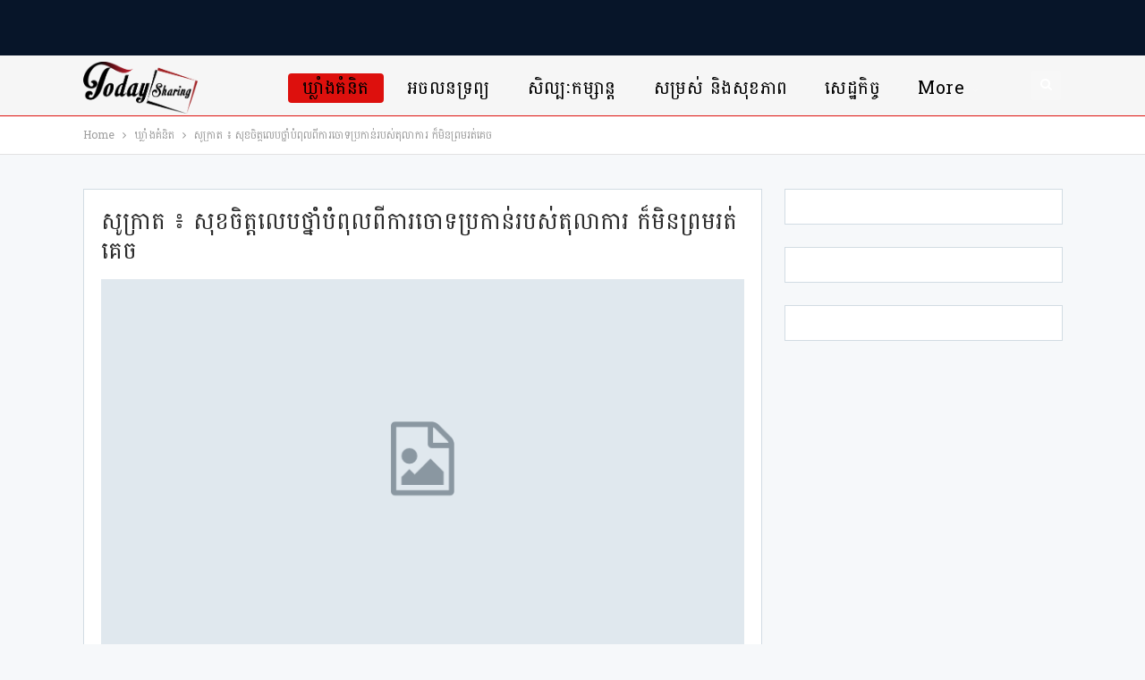

--- FILE ---
content_type: text/html; charset=UTF-8
request_url: https://news.todaysharing.com/knowledge/1545/
body_size: 22402
content:
	<!DOCTYPE html>
		<!--[if IE 8]>
	<html class="ie ie8" lang="en-US"> <![endif]-->
	<!--[if IE 9]>
	<html class="ie ie9" lang="en-US"> <![endif]-->
	<!--[if gt IE 9]><!-->
<html lang="en-US"> <!--<![endif]-->
	<head>
				<meta charset="UTF-8">
		<meta http-equiv="X-UA-Compatible" content="IE=edge">
		<meta name="viewport" content="width=device-width, initial-scale=1.0">
		<link rel="pingback" href="https://news.todaysharing.com/xmlrpc.php"/>

		<title>សូក្រាត ៖ សុខចិត្តលេបថ្នាំបំពុលពីការចោទប្រកាន់របស់តុលាការ ក៏មិនព្រមរត់គេច &#8211; TodaySharing News</title>
<meta name='robots' content='max-image-preview:large' />
	<style>img:is([sizes="auto" i], [sizes^="auto," i]) { contain-intrinsic-size: 3000px 1500px }</style>
	
<!-- Better Open Graph, Schema.org & Twitter Integration -->
<meta property="og:locale" content="en_us"/>
<meta property="og:site_name" content="TodaySharing News"/>
<meta property="og:url" content="https://news.todaysharing.com/knowledge/1545/"/>
<meta property="og:title" content="សូក្រាត ៖ សុខចិត្តលេបថ្នាំបំពុលពីការចោទប្រកាន់របស់តុលាការ ក៏មិនព្រមរត់គេច"/>
<meta property="og:image" content="https://news.todaysharing.com/wp-content/themes/publisher/images/default-thumb/large.png"/>
<meta property="article:section" content="ឃ្លាំងគំនិត"/>
<meta property="og:description" content="សូក្រាត​ជាបណ្ឌិត តែងមានទំនួលខុសត្រូវខ្ពស់លើអ្វីដែលលោក​បានធ្វើ ប៉ុន្តែសូក្រាតវិញ គាត់មិនបានប្រព្រឹត្តិខុសអ្វីផង ក៏មានទោសគួរឱ្យអយុត្តិធម៌សម្រាប់គាត់ណាស់។ នៅចុងក្រោយទៅ ពេលដែលគាត់បានទទួលមរភាពបាត់ សិស្សរបស់គាត់ម្នាក់ ឈ្មោះថា ផ្លាតូ បានសរសេររៀបរាប់អំពីអយុត"/>
<meta property="og:type" content="article"/>
<meta name="twitter:card" content="summary"/>
<meta name="twitter:url" content="https://news.todaysharing.com/knowledge/1545/"/>
<meta name="twitter:title" content="សូក្រាត ៖ សុខចិត្តលេបថ្នាំបំពុលពីការចោទប្រកាន់របស់តុលាការ ក៏មិនព្រមរត់គេច"/>
<meta name="twitter:description" content="សូក្រាត​ជាបណ្ឌិត តែងមានទំនួលខុសត្រូវខ្ពស់លើអ្វីដែលលោក​បានធ្វើ ប៉ុន្តែសូក្រាតវិញ គាត់មិនបានប្រព្រឹត្តិខុសអ្វីផង ក៏មានទោសគួរឱ្យអយុត្តិធម៌សម្រាប់គាត់ណាស់។ នៅចុងក្រោយទៅ ពេលដែលគាត់បានទទួលមរភាពបាត់ សិស្សរបស់គាត់ម្នាក់ ឈ្មោះថា ផ្លាតូ បានសរសេររៀបរាប់អំពីអយុត"/>
<meta name="twitter:image" content="https://news.todaysharing.com/wp-content/themes/publisher/images/default-thumb/large.png"/>
<!-- / Better Open Graph, Schema.org & Twitter Integration. -->
<link rel='dns-prefetch' href='//fonts.googleapis.com' />
<link rel="alternate" type="application/rss+xml" title="TodaySharing News &raquo; Feed" href="https://news.todaysharing.com/feed/" />
<link rel="alternate" type="application/rss+xml" title="TodaySharing News &raquo; Comments Feed" href="https://news.todaysharing.com/comments/feed/" />
<link rel="alternate" type="application/rss+xml" title="TodaySharing News &raquo; សូក្រាត ៖ សុខចិត្តលេបថ្នាំបំពុលពីការចោទប្រកាន់របស់តុលាការ ក៏មិនព្រមរត់គេច Comments Feed" href="https://news.todaysharing.com/knowledge/1545/feed/" />
<script type="text/javascript">
/* <![CDATA[ */
window._wpemojiSettings = {"baseUrl":"https:\/\/s.w.org\/images\/core\/emoji\/16.0.1\/72x72\/","ext":".png","svgUrl":"https:\/\/s.w.org\/images\/core\/emoji\/16.0.1\/svg\/","svgExt":".svg","source":{"concatemoji":"https:\/\/news.todaysharing.com\/wp-includes\/js\/wp-emoji-release.min.js?ver=6.8.3"}};
/*! This file is auto-generated */
!function(s,n){var o,i,e;function c(e){try{var t={supportTests:e,timestamp:(new Date).valueOf()};sessionStorage.setItem(o,JSON.stringify(t))}catch(e){}}function p(e,t,n){e.clearRect(0,0,e.canvas.width,e.canvas.height),e.fillText(t,0,0);var t=new Uint32Array(e.getImageData(0,0,e.canvas.width,e.canvas.height).data),a=(e.clearRect(0,0,e.canvas.width,e.canvas.height),e.fillText(n,0,0),new Uint32Array(e.getImageData(0,0,e.canvas.width,e.canvas.height).data));return t.every(function(e,t){return e===a[t]})}function u(e,t){e.clearRect(0,0,e.canvas.width,e.canvas.height),e.fillText(t,0,0);for(var n=e.getImageData(16,16,1,1),a=0;a<n.data.length;a++)if(0!==n.data[a])return!1;return!0}function f(e,t,n,a){switch(t){case"flag":return n(e,"\ud83c\udff3\ufe0f\u200d\u26a7\ufe0f","\ud83c\udff3\ufe0f\u200b\u26a7\ufe0f")?!1:!n(e,"\ud83c\udde8\ud83c\uddf6","\ud83c\udde8\u200b\ud83c\uddf6")&&!n(e,"\ud83c\udff4\udb40\udc67\udb40\udc62\udb40\udc65\udb40\udc6e\udb40\udc67\udb40\udc7f","\ud83c\udff4\u200b\udb40\udc67\u200b\udb40\udc62\u200b\udb40\udc65\u200b\udb40\udc6e\u200b\udb40\udc67\u200b\udb40\udc7f");case"emoji":return!a(e,"\ud83e\udedf")}return!1}function g(e,t,n,a){var r="undefined"!=typeof WorkerGlobalScope&&self instanceof WorkerGlobalScope?new OffscreenCanvas(300,150):s.createElement("canvas"),o=r.getContext("2d",{willReadFrequently:!0}),i=(o.textBaseline="top",o.font="600 32px Arial",{});return e.forEach(function(e){i[e]=t(o,e,n,a)}),i}function t(e){var t=s.createElement("script");t.src=e,t.defer=!0,s.head.appendChild(t)}"undefined"!=typeof Promise&&(o="wpEmojiSettingsSupports",i=["flag","emoji"],n.supports={everything:!0,everythingExceptFlag:!0},e=new Promise(function(e){s.addEventListener("DOMContentLoaded",e,{once:!0})}),new Promise(function(t){var n=function(){try{var e=JSON.parse(sessionStorage.getItem(o));if("object"==typeof e&&"number"==typeof e.timestamp&&(new Date).valueOf()<e.timestamp+604800&&"object"==typeof e.supportTests)return e.supportTests}catch(e){}return null}();if(!n){if("undefined"!=typeof Worker&&"undefined"!=typeof OffscreenCanvas&&"undefined"!=typeof URL&&URL.createObjectURL&&"undefined"!=typeof Blob)try{var e="postMessage("+g.toString()+"("+[JSON.stringify(i),f.toString(),p.toString(),u.toString()].join(",")+"));",a=new Blob([e],{type:"text/javascript"}),r=new Worker(URL.createObjectURL(a),{name:"wpTestEmojiSupports"});return void(r.onmessage=function(e){c(n=e.data),r.terminate(),t(n)})}catch(e){}c(n=g(i,f,p,u))}t(n)}).then(function(e){for(var t in e)n.supports[t]=e[t],n.supports.everything=n.supports.everything&&n.supports[t],"flag"!==t&&(n.supports.everythingExceptFlag=n.supports.everythingExceptFlag&&n.supports[t]);n.supports.everythingExceptFlag=n.supports.everythingExceptFlag&&!n.supports.flag,n.DOMReady=!1,n.readyCallback=function(){n.DOMReady=!0}}).then(function(){return e}).then(function(){var e;n.supports.everything||(n.readyCallback(),(e=n.source||{}).concatemoji?t(e.concatemoji):e.wpemoji&&e.twemoji&&(t(e.twemoji),t(e.wpemoji)))}))}((window,document),window._wpemojiSettings);
/* ]]> */
</script>
<style id='wp-emoji-styles-inline-css' type='text/css'>

	img.wp-smiley, img.emoji {
		display: inline !important;
		border: none !important;
		box-shadow: none !important;
		height: 1em !important;
		width: 1em !important;
		margin: 0 0.07em !important;
		vertical-align: -0.1em !important;
		background: none !important;
		padding: 0 !important;
	}
</style>
<link rel='stylesheet' id='wp-block-library-css' href='https://news.todaysharing.com/wp-includes/css/dist/block-library/style.min.css?ver=6.8.3' type='text/css' media='all' />
<style id='classic-theme-styles-inline-css' type='text/css'>
/*! This file is auto-generated */
.wp-block-button__link{color:#fff;background-color:#32373c;border-radius:9999px;box-shadow:none;text-decoration:none;padding:calc(.667em + 2px) calc(1.333em + 2px);font-size:1.125em}.wp-block-file__button{background:#32373c;color:#fff;text-decoration:none}
</style>
<style id='global-styles-inline-css' type='text/css'>
:root{--wp--preset--aspect-ratio--square: 1;--wp--preset--aspect-ratio--4-3: 4/3;--wp--preset--aspect-ratio--3-4: 3/4;--wp--preset--aspect-ratio--3-2: 3/2;--wp--preset--aspect-ratio--2-3: 2/3;--wp--preset--aspect-ratio--16-9: 16/9;--wp--preset--aspect-ratio--9-16: 9/16;--wp--preset--color--black: #000000;--wp--preset--color--cyan-bluish-gray: #abb8c3;--wp--preset--color--white: #ffffff;--wp--preset--color--pale-pink: #f78da7;--wp--preset--color--vivid-red: #cf2e2e;--wp--preset--color--luminous-vivid-orange: #ff6900;--wp--preset--color--luminous-vivid-amber: #fcb900;--wp--preset--color--light-green-cyan: #7bdcb5;--wp--preset--color--vivid-green-cyan: #00d084;--wp--preset--color--pale-cyan-blue: #8ed1fc;--wp--preset--color--vivid-cyan-blue: #0693e3;--wp--preset--color--vivid-purple: #9b51e0;--wp--preset--gradient--vivid-cyan-blue-to-vivid-purple: linear-gradient(135deg,rgba(6,147,227,1) 0%,rgb(155,81,224) 100%);--wp--preset--gradient--light-green-cyan-to-vivid-green-cyan: linear-gradient(135deg,rgb(122,220,180) 0%,rgb(0,208,130) 100%);--wp--preset--gradient--luminous-vivid-amber-to-luminous-vivid-orange: linear-gradient(135deg,rgba(252,185,0,1) 0%,rgba(255,105,0,1) 100%);--wp--preset--gradient--luminous-vivid-orange-to-vivid-red: linear-gradient(135deg,rgba(255,105,0,1) 0%,rgb(207,46,46) 100%);--wp--preset--gradient--very-light-gray-to-cyan-bluish-gray: linear-gradient(135deg,rgb(238,238,238) 0%,rgb(169,184,195) 100%);--wp--preset--gradient--cool-to-warm-spectrum: linear-gradient(135deg,rgb(74,234,220) 0%,rgb(151,120,209) 20%,rgb(207,42,186) 40%,rgb(238,44,130) 60%,rgb(251,105,98) 80%,rgb(254,248,76) 100%);--wp--preset--gradient--blush-light-purple: linear-gradient(135deg,rgb(255,206,236) 0%,rgb(152,150,240) 100%);--wp--preset--gradient--blush-bordeaux: linear-gradient(135deg,rgb(254,205,165) 0%,rgb(254,45,45) 50%,rgb(107,0,62) 100%);--wp--preset--gradient--luminous-dusk: linear-gradient(135deg,rgb(255,203,112) 0%,rgb(199,81,192) 50%,rgb(65,88,208) 100%);--wp--preset--gradient--pale-ocean: linear-gradient(135deg,rgb(255,245,203) 0%,rgb(182,227,212) 50%,rgb(51,167,181) 100%);--wp--preset--gradient--electric-grass: linear-gradient(135deg,rgb(202,248,128) 0%,rgb(113,206,126) 100%);--wp--preset--gradient--midnight: linear-gradient(135deg,rgb(2,3,129) 0%,rgb(40,116,252) 100%);--wp--preset--font-size--small: 13px;--wp--preset--font-size--medium: 20px;--wp--preset--font-size--large: 36px;--wp--preset--font-size--x-large: 42px;--wp--preset--spacing--20: 0.44rem;--wp--preset--spacing--30: 0.67rem;--wp--preset--spacing--40: 1rem;--wp--preset--spacing--50: 1.5rem;--wp--preset--spacing--60: 2.25rem;--wp--preset--spacing--70: 3.38rem;--wp--preset--spacing--80: 5.06rem;--wp--preset--shadow--natural: 6px 6px 9px rgba(0, 0, 0, 0.2);--wp--preset--shadow--deep: 12px 12px 50px rgba(0, 0, 0, 0.4);--wp--preset--shadow--sharp: 6px 6px 0px rgba(0, 0, 0, 0.2);--wp--preset--shadow--outlined: 6px 6px 0px -3px rgba(255, 255, 255, 1), 6px 6px rgba(0, 0, 0, 1);--wp--preset--shadow--crisp: 6px 6px 0px rgba(0, 0, 0, 1);}:where(.is-layout-flex){gap: 0.5em;}:where(.is-layout-grid){gap: 0.5em;}body .is-layout-flex{display: flex;}.is-layout-flex{flex-wrap: wrap;align-items: center;}.is-layout-flex > :is(*, div){margin: 0;}body .is-layout-grid{display: grid;}.is-layout-grid > :is(*, div){margin: 0;}:where(.wp-block-columns.is-layout-flex){gap: 2em;}:where(.wp-block-columns.is-layout-grid){gap: 2em;}:where(.wp-block-post-template.is-layout-flex){gap: 1.25em;}:where(.wp-block-post-template.is-layout-grid){gap: 1.25em;}.has-black-color{color: var(--wp--preset--color--black) !important;}.has-cyan-bluish-gray-color{color: var(--wp--preset--color--cyan-bluish-gray) !important;}.has-white-color{color: var(--wp--preset--color--white) !important;}.has-pale-pink-color{color: var(--wp--preset--color--pale-pink) !important;}.has-vivid-red-color{color: var(--wp--preset--color--vivid-red) !important;}.has-luminous-vivid-orange-color{color: var(--wp--preset--color--luminous-vivid-orange) !important;}.has-luminous-vivid-amber-color{color: var(--wp--preset--color--luminous-vivid-amber) !important;}.has-light-green-cyan-color{color: var(--wp--preset--color--light-green-cyan) !important;}.has-vivid-green-cyan-color{color: var(--wp--preset--color--vivid-green-cyan) !important;}.has-pale-cyan-blue-color{color: var(--wp--preset--color--pale-cyan-blue) !important;}.has-vivid-cyan-blue-color{color: var(--wp--preset--color--vivid-cyan-blue) !important;}.has-vivid-purple-color{color: var(--wp--preset--color--vivid-purple) !important;}.has-black-background-color{background-color: var(--wp--preset--color--black) !important;}.has-cyan-bluish-gray-background-color{background-color: var(--wp--preset--color--cyan-bluish-gray) !important;}.has-white-background-color{background-color: var(--wp--preset--color--white) !important;}.has-pale-pink-background-color{background-color: var(--wp--preset--color--pale-pink) !important;}.has-vivid-red-background-color{background-color: var(--wp--preset--color--vivid-red) !important;}.has-luminous-vivid-orange-background-color{background-color: var(--wp--preset--color--luminous-vivid-orange) !important;}.has-luminous-vivid-amber-background-color{background-color: var(--wp--preset--color--luminous-vivid-amber) !important;}.has-light-green-cyan-background-color{background-color: var(--wp--preset--color--light-green-cyan) !important;}.has-vivid-green-cyan-background-color{background-color: var(--wp--preset--color--vivid-green-cyan) !important;}.has-pale-cyan-blue-background-color{background-color: var(--wp--preset--color--pale-cyan-blue) !important;}.has-vivid-cyan-blue-background-color{background-color: var(--wp--preset--color--vivid-cyan-blue) !important;}.has-vivid-purple-background-color{background-color: var(--wp--preset--color--vivid-purple) !important;}.has-black-border-color{border-color: var(--wp--preset--color--black) !important;}.has-cyan-bluish-gray-border-color{border-color: var(--wp--preset--color--cyan-bluish-gray) !important;}.has-white-border-color{border-color: var(--wp--preset--color--white) !important;}.has-pale-pink-border-color{border-color: var(--wp--preset--color--pale-pink) !important;}.has-vivid-red-border-color{border-color: var(--wp--preset--color--vivid-red) !important;}.has-luminous-vivid-orange-border-color{border-color: var(--wp--preset--color--luminous-vivid-orange) !important;}.has-luminous-vivid-amber-border-color{border-color: var(--wp--preset--color--luminous-vivid-amber) !important;}.has-light-green-cyan-border-color{border-color: var(--wp--preset--color--light-green-cyan) !important;}.has-vivid-green-cyan-border-color{border-color: var(--wp--preset--color--vivid-green-cyan) !important;}.has-pale-cyan-blue-border-color{border-color: var(--wp--preset--color--pale-cyan-blue) !important;}.has-vivid-cyan-blue-border-color{border-color: var(--wp--preset--color--vivid-cyan-blue) !important;}.has-vivid-purple-border-color{border-color: var(--wp--preset--color--vivid-purple) !important;}.has-vivid-cyan-blue-to-vivid-purple-gradient-background{background: var(--wp--preset--gradient--vivid-cyan-blue-to-vivid-purple) !important;}.has-light-green-cyan-to-vivid-green-cyan-gradient-background{background: var(--wp--preset--gradient--light-green-cyan-to-vivid-green-cyan) !important;}.has-luminous-vivid-amber-to-luminous-vivid-orange-gradient-background{background: var(--wp--preset--gradient--luminous-vivid-amber-to-luminous-vivid-orange) !important;}.has-luminous-vivid-orange-to-vivid-red-gradient-background{background: var(--wp--preset--gradient--luminous-vivid-orange-to-vivid-red) !important;}.has-very-light-gray-to-cyan-bluish-gray-gradient-background{background: var(--wp--preset--gradient--very-light-gray-to-cyan-bluish-gray) !important;}.has-cool-to-warm-spectrum-gradient-background{background: var(--wp--preset--gradient--cool-to-warm-spectrum) !important;}.has-blush-light-purple-gradient-background{background: var(--wp--preset--gradient--blush-light-purple) !important;}.has-blush-bordeaux-gradient-background{background: var(--wp--preset--gradient--blush-bordeaux) !important;}.has-luminous-dusk-gradient-background{background: var(--wp--preset--gradient--luminous-dusk) !important;}.has-pale-ocean-gradient-background{background: var(--wp--preset--gradient--pale-ocean) !important;}.has-electric-grass-gradient-background{background: var(--wp--preset--gradient--electric-grass) !important;}.has-midnight-gradient-background{background: var(--wp--preset--gradient--midnight) !important;}.has-small-font-size{font-size: var(--wp--preset--font-size--small) !important;}.has-medium-font-size{font-size: var(--wp--preset--font-size--medium) !important;}.has-large-font-size{font-size: var(--wp--preset--font-size--large) !important;}.has-x-large-font-size{font-size: var(--wp--preset--font-size--x-large) !important;}
:where(.wp-block-post-template.is-layout-flex){gap: 1.25em;}:where(.wp-block-post-template.is-layout-grid){gap: 1.25em;}
:where(.wp-block-columns.is-layout-flex){gap: 2em;}:where(.wp-block-columns.is-layout-grid){gap: 2em;}
:root :where(.wp-block-pullquote){font-size: 1.5em;line-height: 1.6;}
</style>
<link rel='stylesheet' id='bbp-default-css' href='https://news.todaysharing.com/wp-content/themes/publisher/css/bbpress.min.css?ver=2.6.14' type='text/css' media='all' />
<link rel='stylesheet' id='better-framework-main-fonts-css' href='https://fonts.googleapis.com/css?family=Battambang:400&#038;subset=khmer&#038;display=swap' type='text/css' media='all' />
<script type="text/javascript" src="https://news.todaysharing.com/wp-includes/js/jquery/jquery.min.js?ver=3.7.1" id="jquery-core-js"></script>
<script type="text/javascript" src="https://news.todaysharing.com/wp-includes/js/jquery/jquery-migrate.min.js?ver=3.4.1" id="jquery-migrate-js"></script>
<script type="text/javascript" src="https://news.todaysharing.com/wp-content/plugins/revslider/public/assets/js/rbtools.min.js?ver=6.5.5" async id="tp-tools-js"></script>
<script type="text/javascript" src="https://news.todaysharing.com/wp-content/plugins/revslider/public/assets/js/rs6.min.js?ver=6.5.5" async id="revmin-js"></script>
<!--[if lt IE 9]>
<script type="text/javascript" src="https://news.todaysharing.com/wp-content/themes/publisher/includes/libs/better-framework/assets/js/html5shiv.min.js?ver=3.15.0" id="bf-html5shiv-js"></script>
<![endif]-->
<!--[if lt IE 9]>
<script type="text/javascript" src="https://news.todaysharing.com/wp-content/themes/publisher/includes/libs/better-framework/assets/js/respond.min.js?ver=3.15.0" id="bf-respond-js"></script>
<![endif]-->
<link rel="https://api.w.org/" href="https://news.todaysharing.com/wp-json/" /><link rel="alternate" title="JSON" type="application/json" href="https://news.todaysharing.com/wp-json/wp/v2/posts/1545" /><link rel="EditURI" type="application/rsd+xml" title="RSD" href="https://news.todaysharing.com/xmlrpc.php?rsd" />
<link rel="canonical" href="https://news.todaysharing.com/knowledge/1545/" />
<link rel='shortlink' href='https://news.todaysharing.com/?p=1545' />
<link rel="alternate" title="oEmbed (JSON)" type="application/json+oembed" href="https://news.todaysharing.com/wp-json/oembed/1.0/embed?url=https%3A%2F%2Fnews.todaysharing.com%2Fknowledge%2F1545%2F" />
<link rel="alternate" title="oEmbed (XML)" type="text/xml+oembed" href="https://news.todaysharing.com/wp-json/oembed/1.0/embed?url=https%3A%2F%2Fnews.todaysharing.com%2Fknowledge%2F1545%2F&#038;format=xml" />
<meta name="generator" content="Powered by WPBakery Page Builder - drag and drop page builder for WordPress."/>
<script type="application/ld+json">{
    "@context": "http://schema.org/",
    "@type": "Organization",
    "@id": "#organization",
    "logo": {
        "@type": "ImageObject",
        "url": "https://news.todaysharing.com/wp-content/uploads/2023/02/TSpng.png"
    },
    "url": "https://news.todaysharing.com/",
    "name": "TodaySharing News",
    "description": ""
}</script>
<script type="application/ld+json">{
    "@context": "http://schema.org/",
    "@type": "WebSite",
    "name": "TodaySharing News",
    "alternateName": "",
    "url": "https://news.todaysharing.com/"
}</script>
<script type="application/ld+json">{
    "@context": "http://schema.org/",
    "@type": "BlogPosting",
    "headline": "\u179f\u17bc\u1780\u17d2\u179a\u17b6\u178f \u17d6 \u179f\u17bb\u1781\u1785\u17b7\u178f\u17d2\u178f\u179b\u17c1\u1794\u1790\u17d2\u1793\u17b6\u17c6\u1794\u17c6\u1796\u17bb\u179b\u1796\u17b8\u1780\u17b6\u179a\u1785\u17c4\u1791\u1794\u17d2\u179a\u1780\u17b6\u1793\u17cb\u179a\u1794\u179f\u17cb\u178f\u17bb\u179b\u17b6\u1780\u17b6\u179a \u1780\u17cf\u1798\u17b7\u1793\u1796\u17d2\u179a\u1798\u179a\u178f\u17cb\u1782\u17c1\u1785",
    "description": "\u179f\u17bc\u1780\u17d2\u179a\u17b6\u178f\u200b\u1787\u17b6\u1794\u178e\u17d2\u178c\u17b7\u178f \u178f\u17c2\u1784\u1798\u17b6\u1793\u1791\u17c6\u1793\u17bd\u179b\u1781\u17bb\u179f\u178f\u17d2\u179a\u17bc\u179c\u1781\u17d2\u1796\u179f\u17cb\u179b\u17be\u17a2\u17d2\u179c\u17b8\u178a\u17c2\u179b\u179b\u17c4\u1780\u200b\u1794\u17b6\u1793\u1792\u17d2\u179c\u17be \u1794\u17c9\u17bb\u1793\u17d2\u178f\u17c2\u179f\u17bc\u1780\u17d2\u179a\u17b6\u178f\u179c\u17b7\u1789 \u1782\u17b6\u178f\u17cb\u1798\u17b7\u1793\u1794\u17b6\u1793\u1794\u17d2\u179a\u1796\u17d2\u179a\u17b9\u178f\u17d2\u178f\u17b7\u1781\u17bb\u179f\u17a2\u17d2\u179c\u17b8\u1795\u1784 \u1780\u17cf\u1798\u17b6\u1793\u1791\u17c4\u179f\u1782\u17bd\u179a\u17b1\u17d2\u1799\u17a2\u1799\u17bb\u178f\u17d2\u178f\u17b7\u1792\u1798\u17cc\u179f\u1798\u17d2\u179a\u17b6\u1794\u17cb\u1782\u17b6\u178f\u17cb\u178e\u17b6\u179f\u17cb\u17d4 \u1793\u17c5\u1785\u17bb\u1784\u1780\u17d2\u179a\u17c4\u1799\u1791\u17c5 \u1796\u17c1\u179b\u178a\u17c2\u179b\u1782\u17b6\u178f\u17cb\u1794\u17b6\u1793\u1791\u1791\u17bd\u179b\u1798\u179a\u1797\u17b6\u1796\u1794\u17b6\u178f\u17cb \u179f\u17b7\u179f\u17d2\u179f\u179a\u1794\u179f\u17cb\u1782\u17b6\u178f\u17cb\u1798\u17d2\u1793\u17b6\u1780\u17cb \u1788\u17d2\u1798\u17c4\u17c7\u1790\u17b6 \u1795\u17d2\u179b\u17b6\u178f\u17bc \u1794\u17b6\u1793\u179f\u179a\u179f\u17c1\u179a\u179a\u17c0\u1794\u179a\u17b6\u1794\u17cb\u17a2\u17c6\u1796\u17b8\u17a2\u1799\u17bb\u178f",
    "datePublished": "2019-03-29",
    "dateModified": "2019-03-29",
    "author": {
        "@type": "Person",
        "@id": "#person-BotraVongSakak",
        "name": "Botra Vong Sakak"
    },
    "interactionStatistic": [
        {
            "@type": "InteractionCounter",
            "interactionType": "http://schema.org/CommentAction",
            "userInteractionCount": "0"
        }
    ],
    "publisher": {
        "@id": "#organization"
    },
    "mainEntityOfPage": "https://news.todaysharing.com/knowledge/1545/"
}</script>
<link rel='stylesheet' id='bf-minifed-css-1' href='https://news.todaysharing.com/wp-content/bs-booster-cache/9139975dcd086cc7620805dd2216c633.css' type='text/css' media='all' />
<link rel='stylesheet' id='7.11.0-1745149020' href='https://news.todaysharing.com/wp-content/bs-booster-cache/a6f66df2d74aa0083a4762a97eb3f009.css' type='text/css' media='all' />
<meta name="generator" content="Powered by Slider Revolution 6.5.5 - responsive, Mobile-Friendly Slider Plugin for WordPress with comfortable drag and drop interface." />
<script type="text/javascript" src="https://cdn.innity.net/admanager.js"></script>
<script async src="https://securepubads.g.doubleclick.net/tag/js/gpt.js"></script>
<script>
  window.googletag = window.googletag || {cmd: []};
  googletag.cmd.push(function() {
    googletag.defineOutOfPageSlot('/1015174/topsharing/TSharingDesktopUT', 'div-gpt-ad-1591347753737-0').addService(googletag.pubads());
    googletag.defineOutOfPageSlot('/1015174/topsharing/TSharingMobileUT', 'div-gpt-ad-1591347640531-0').addService(googletag.pubads());
    googletag.pubads().enableSingleRequest();
    googletag.enableServices();
  });
</script>


<!-- HEAD script -->
<script type="text/javascript" src="https://cdn.innity.net/zone.js"></script>

<meta name="facebook-domain-verification" content="6jugly5iwkgpzpace6scvqp2ee7ltk" />

<!--<head>-->
<script>
  var esadt = esadt || {};esadt.cmd = esadt.cmd || [];(function () {var s = document.createElement('script');s.async = true;s.type = 'text/javascript';var useSSL = 'https:' == document.location.protocol;s.src = (useSSL ? 'https:' : 'http:') + '//sspjs.eskimi.com/esadt.js';var n = document.getElementsByTagName('script')[0];n.parentNode.insertBefore(s, n)})();
</script>
<!--</head>-->

<script async="async" src="//gamma.cachefly.net/js/gaxpt.min.js"></script>
<script type="text/javascript">
var gammatag = gammatag || {};
gammatag.cmd = gammatag.cmd || [];
</script>
<script>
gammatag.cmd.push(function() {
//MR1
gammatag.defineZone({code:"gax-inpage-async-1700729894",size:[300,250],params:{siteId:"1700729416",zoneId:"1700729894",zoneType:"Inpage"}});
//Mobile Underlay zone1
gammatag.defineZone({code:"gax-inpage-async-1700729968",size:[640,1386],params:{siteId:"1700729416",zoneId:"1700729968",zoneType:"Inpage"}});
//Mobile Underlay Zone2
gammatag.defineZone({code:"gax-inpage-async-1706847663",size:[640,1386],params:{siteId:"1700729416",zoneId:"1706847663",zoneType:"Inpage"}});
//Footer
gammatag.defineZone({code:"gax-inpage-async-1700730503",size:[720,250],params:{siteId:"1700729416",zoneId:"1700730503",zoneType:"Inpage"}});
	//MR1 Zone2
gammatag.defineZone({code:"gax-inpage-async-1708511971",size:[300,250],params:{siteId:"1700729416",zoneId:"1708511971",zoneType:"Inpage"}});
gammatag.sendRequest();
});

</script>
<link rel="icon" href="https://news.todaysharing.com/wp-content/uploads/2018/12/100x100BG.png" sizes="32x32" />
<link rel="icon" href="https://news.todaysharing.com/wp-content/uploads/2018/12/100x100BG.png" sizes="192x192" />
<link rel="apple-touch-icon" href="https://news.todaysharing.com/wp-content/uploads/2018/12/100x100BG.png" />
<meta name="msapplication-TileImage" content="https://news.todaysharing.com/wp-content/uploads/2018/12/100x100BG.png" />
<script type="text/javascript">function setREVStartSize(e){
			//window.requestAnimationFrame(function() {				 
				window.RSIW = window.RSIW===undefined ? window.innerWidth : window.RSIW;	
				window.RSIH = window.RSIH===undefined ? window.innerHeight : window.RSIH;	
				try {								
					var pw = document.getElementById(e.c).parentNode.offsetWidth,
						newh;
					pw = pw===0 || isNaN(pw) ? window.RSIW : pw;
					e.tabw = e.tabw===undefined ? 0 : parseInt(e.tabw);
					e.thumbw = e.thumbw===undefined ? 0 : parseInt(e.thumbw);
					e.tabh = e.tabh===undefined ? 0 : parseInt(e.tabh);
					e.thumbh = e.thumbh===undefined ? 0 : parseInt(e.thumbh);
					e.tabhide = e.tabhide===undefined ? 0 : parseInt(e.tabhide);
					e.thumbhide = e.thumbhide===undefined ? 0 : parseInt(e.thumbhide);
					e.mh = e.mh===undefined || e.mh=="" || e.mh==="auto" ? 0 : parseInt(e.mh,0);		
					if(e.layout==="fullscreen" || e.l==="fullscreen") 						
						newh = Math.max(e.mh,window.RSIH);					
					else{					
						e.gw = Array.isArray(e.gw) ? e.gw : [e.gw];
						for (var i in e.rl) if (e.gw[i]===undefined || e.gw[i]===0) e.gw[i] = e.gw[i-1];					
						e.gh = e.el===undefined || e.el==="" || (Array.isArray(e.el) && e.el.length==0)? e.gh : e.el;
						e.gh = Array.isArray(e.gh) ? e.gh : [e.gh];
						for (var i in e.rl) if (e.gh[i]===undefined || e.gh[i]===0) e.gh[i] = e.gh[i-1];
											
						var nl = new Array(e.rl.length),
							ix = 0,						
							sl;					
						e.tabw = e.tabhide>=pw ? 0 : e.tabw;
						e.thumbw = e.thumbhide>=pw ? 0 : e.thumbw;
						e.tabh = e.tabhide>=pw ? 0 : e.tabh;
						e.thumbh = e.thumbhide>=pw ? 0 : e.thumbh;					
						for (var i in e.rl) nl[i] = e.rl[i]<window.RSIW ? 0 : e.rl[i];
						sl = nl[0];									
						for (var i in nl) if (sl>nl[i] && nl[i]>0) { sl = nl[i]; ix=i;}															
						var m = pw>(e.gw[ix]+e.tabw+e.thumbw) ? 1 : (pw-(e.tabw+e.thumbw)) / (e.gw[ix]);					
						newh =  (e.gh[ix] * m) + (e.tabh + e.thumbh);
					}
					var el = document.getElementById(e.c);
					if (el!==null && el) el.style.height = newh+"px";					
					el = document.getElementById(e.c+"_wrapper");
					if (el!==null && el) {
						el.style.height = newh+"px";
						el.style.display = "block";
					}
				} catch(e){
					console.log("Failure at Presize of Slider:" + e)
				}					   
			//});
		  };</script>
		<style type="text/css" id="wp-custom-css">
			.site-footer .copy-footer {
	padding: 0 0 18px 0;	
}		</style>
		<noscript><style> .wpb_animate_when_almost_visible { opacity: 1; }</style></noscript>	</head>

<body class="wp-singular post-template-default single single-post postid-1545 single-format-standard wp-theme-publisher td-standard-pack bs-theme bs-publisher bs-publisher-top-news active-light-box ltr close-rh page-layout-2-col page-layout-2-col-right full-width active-sticky-sidebar main-menu-sticky-smart main-menu-full-width active-ajax-search single-prim-cat-2 single-cat-2  wpb-js-composer js-comp-ver-6.7.0 vc_responsive bs-ll-a" dir="ltr">


<script type="text/javascript" id="bbp-swap-no-js-body-class">
	document.body.className = document.body.className.replace( 'bbp-no-js', 'bbp-js' );
</script>

<div class="tgrd tgrd-before-header tgrd-pubadban tgrd-show-desktop tgrd-show-tablet-portrait tgrd-show-tablet-landscape tgrd-show-phone tgrd-loc-header_before tgrd-align-center tgrd-column-1 tgrd-clearfix no-bg-box-model"><div id="tgrd-34465-160648670" class="tgrd-container tgrd-type-image " itemscope="" itemtype="https://schema.org/WPAdBlock" data-adid="34465" data-type="image"><img class="tgrd-image" src="" alt="" /></div></div>		<div class="main-wrap content-main-wrap">
			<header id="header" class="site-header header-style-8 full-width" itemscope="itemscope" itemtype="https://schema.org/WPHeader">
				<div class="content-wrap">
			<div class="container">
				<div class="header-inner clearfix">
					<div id="site-branding" class="site-branding">
	<p  id="site-title" class="logo h1 img-logo">
	<a href="https://news.todaysharing.com/" itemprop="url" rel="home">
					<img id="site-logo" src="https://news.todaysharing.com/wp-content/uploads/2023/02/TSpng.png"
			     alt="Publisher"  data-bsrjs="https://news.todaysharing.com/wp-content/uploads/2023/02/TSpng.png"  />

			<span class="site-title">Publisher - </span>
				</a>
</p>
</div><!-- .site-branding -->
<nav id="menu-main" class="menu main-menu-container  show-search-item menu-actions-btn-width-1" role="navigation" itemscope="itemscope" itemtype="https://schema.org/SiteNavigationElement">
			<div class="menu-action-buttons width-1">
							<div class="search-container close">
					<span class="search-handler"><i class="fa fa-search"></i></span>

					<div class="search-box clearfix">
						<form role="search" method="get" class="search-form clearfix" action="https://news.todaysharing.com">
	<input type="search" class="search-field"
	       placeholder="Search..."
	       value="" name="s"
	       title="Search for:"
	       autocomplete="off">
	<input type="submit" class="search-submit" value="Search">
</form><!-- .search-form -->
					</div>
				</div>
						</div>
			<ul id="main-navigation" class="main-menu menu bsm-pure clearfix">
		<li id="menu-item-158" class="menu-item menu-item-type-taxonomy menu-item-object-category current-post-ancestor current-menu-parent current-post-parent menu-term-2 better-anim-fade menu-item-158"><a href="https://news.todaysharing.com/category/knowledge/">ឃ្លាំងគំនិត</a></li>
<li id="menu-item-160" class="menu-item menu-item-type-taxonomy menu-item-object-category menu-term-4 better-anim-fade menu-item-160"><a href="https://news.todaysharing.com/category/real-estate/">អចលនទ្រព្យ</a></li>
<li id="menu-item-159" class="menu-item menu-item-type-taxonomy menu-item-object-category menu-term-3 better-anim-fade menu-item-159"><a href="https://news.todaysharing.com/category/entertainment/">សិល្បៈកម្សាន្ត</a></li>
<li id="menu-item-162" class="menu-item menu-item-type-taxonomy menu-item-object-category menu-term-6 better-anim-fade menu-item-162"><a href="https://news.todaysharing.com/category/health-beauty/">សម្រស់ និងសុខភាព</a></li>
<li id="menu-item-161" class="menu-item menu-item-type-taxonomy menu-item-object-category menu-term-5 better-anim-fade menu-item-161"><a href="https://news.todaysharing.com/category/economic/">សេដ្ឋកិច្ច</a></li>
<li id="menu-item-163" class="menu-item menu-item-type-taxonomy menu-item-object-category menu-term-7 better-anim-fade menu-item-163"><a href="https://news.todaysharing.com/category/sports/">កីឡា</a></li>
<li id="menu-item-164" class="menu-item menu-item-type-taxonomy menu-item-object-category menu-term-8 better-anim-fade menu-item-164"><a href="https://news.todaysharing.com/category/lifestyle/">បែបផែនជីវិត</a></li>
	</ul><!-- #main-navigation -->
</nav><!-- .main-menu-container -->
				</div>
			</div>
		</div>
	</header><!-- .header -->
	<div class="rh-header clearfix light deferred-block-exclude">
		<div class="rh-container clearfix">

			<div class="menu-container close">
				<span class="menu-handler"><span class="lines"></span></span>
			</div><!-- .menu-container -->

			<div class="logo-container rh-img-logo">
				<a href="https://news.todaysharing.com/" itemprop="url" rel="home">
											<img src="https://news.todaysharing.com/wp-content/uploads/2023/02/TSpng.png"
						     alt="TodaySharing News"  />				</a>
			</div><!-- .logo-container -->
		</div><!-- .rh-container -->
	</div><!-- .rh-header -->
<nav role="navigation" aria-label="Breadcrumbs" class="bf-breadcrumb clearfix bc-top-style"><div class="container bf-breadcrumb-container"><ul class="bf-breadcrumb-items" itemscope itemtype="http://schema.org/BreadcrumbList"><meta name="numberOfItems" content="3" /><meta name="itemListOrder" content="Ascending" /><li itemprop="itemListElement" itemscope itemtype="http://schema.org/ListItem" class="bf-breadcrumb-item bf-breadcrumb-begin"><a itemprop="item" href="https://news.todaysharing.com" rel="home"><span itemprop="name">Home</span></a><meta itemprop="position" content="1" /></li><li itemprop="itemListElement" itemscope itemtype="http://schema.org/ListItem" class="bf-breadcrumb-item"><a itemprop="item" href="https://news.todaysharing.com/category/knowledge/" ><span itemprop="name">ឃ្លាំងគំនិត</span></a><meta itemprop="position" content="2" /></li><li itemprop="itemListElement" itemscope itemtype="http://schema.org/ListItem" class="bf-breadcrumb-item bf-breadcrumb-end"><span itemprop="name">សូក្រាត ៖ សុខចិត្តលេបថ្នាំបំពុលពីការចោទប្រកាន់របស់តុលាការ ក៏មិនព្រមរត់គេច</span><meta itemprop="item" content="https://news.todaysharing.com/knowledge/1545/"/><meta itemprop="position" content="3" /></li></ul></div></nav><div class="container adcontainer"><div class="tgrd tgrd-after-header tgrd-pubadban tgrd-show-tablet-portrait tgrd-show-tablet-landscape tgrd-show-phone tgrd-loc-header_after tgrd-align-center tgrd-column-1 tgrd-hide-on-desktop tgrd-clearfix no-bg-box-model"><div id="tgrd-34859-1117026855" class="tgrd-container tgrd-type-custom_code  tgrd-hide-on-desktop" itemscope="" itemtype="https://schema.org/WPAdBlock" data-adid="34859" data-type="custom_code"><!--Damrei - MR1 Zone1-->
<div id="gax-inpage-async-1700729894"></div>
</div></div></div><div class="content-wrap">
		<main id="content" class="content-container">

		<div class="container layout-2-col layout-2-col-1 layout-right-sidebar layout-bc-before post-template-1">
			<div class="row main-section">
										<div class="col-sm-8 content-column">
								<div class="single-container">
		<article id="post-1545" class="post-1545 post type-post status-publish format-standard  category-knowledge single-post-content has-thumbnail">
						<div class="post-header post-tp-1-header">
									<h1 class="single-post-title">
						<span class="post-title" itemprop="headline">សូក្រាត ៖ សុខចិត្តលេបថ្នាំបំពុលពីការចោទប្រកាន់របស់តុលាការ ក៏មិនព្រមរត់គេច</span></h1>
									<div class="single-featured">
					<a class="post-thumbnail open-lightbox"><img  width="750" height="430" alt="" data-src="https://news.todaysharing.com/wp-content/themes/publisher/images/default-thumb/publisher-lg.png">						</a>
										</div>
			</div>
						<div class="entry-content clearfix single-post-content">
				<p>សូក្រាត​ជាបណ្ឌិត តែងមានទំនួលខុសត្រូវខ្ពស់លើអ្វីដែលលោក​បានធ្វើ ប៉ុន្តែសូក្រាតវិញ គាត់មិនបានប្រព្រឹត្តិខុសអ្វីផង ក៏មានទោសគួរឱ្យអយុត្តិធម៌សម្រាប់គាត់ណាស់។ នៅចុងក្រោយទៅ ពេលដែលគាត់បានទទួលមរភាពបាត់ សិស្សរបស់គាត់ម្នាក់ ឈ្មោះថា ផ្លាតូ បានសរសេររៀបរាប់អំពីអយុត្តិធម៌ ដែលតុលាការកាត់ទោសគ្រូរបស់គាត់លេប​ថ្នាំបំពុល។</p>
<div class="tgrd tgrd-post-inline tgrd-float-center tgrd-align-center tgrd-column-1 tgrd-clearfix no-bg-box-model"><div id="tgrd-12985-731526807" class="tgrd-container tgrd-type-custom_code " itemscope="" itemtype="https://schema.org/WPAdBlock" data-adid="12985" data-type="custom_code"><script type="text/javascript" src="https://cdn.innity.net/admanager.js"></script> 


<!-- Zone Tag : TodaySharing Mobile Inpage UT ad-->
<script type="text/javascript">
new innity_adZone("dcf9082a17123c1adc46b4f19dc90e6c", "96664", {}); 
</script>
<!-- Zone Tag : TodaySharing Mobile Overlay UT ad-->
<script type="text/javascript">
new innity_adZone("dcf9082a17123c1adc46b4f19dc90e6c", "96665", {}); 
</script>
<!-- Zone Tag : TodaySharing Desktop Responsive UT-->
<script type="text/javascript">
new innity_adZone("dcf9082a17123c1adc46b4f19dc90e6c", "99640", {"width": "300", "height": "250"}); 
</script></div></div> <p><a href="https://3.bp.blogspot.com/-Z7KsjJsQJyI/XJ2SoEXZeEI/AAAAAAAAK1c/PBp4l6iM6EAHuxOTJ3elOcvdqe1yblhJwCLcBGAs/s1600/22d798.jpg"><img class=""  data-src="https://3.bp.blogspot.com/-Z7KsjJsQJyI/XJ2SoEXZeEI/AAAAAAAAK1c/PBp4l6iM6EAHuxOTJ3elOcvdqe1yblhJwCLcBGAs/s1600/22d798.jpg" width="920" height="585" border="0" data-original-width="500" data-original-height="318" /></a></p>
<div class="tgrd tgrd-post-inline tgrd-float-center tgrd-align-center tgrd-column-1 tgrd-clearfix no-bg-box-model"></div> <p>នៅក្រោយពីការកាត់ទោសរបស់តុលាការ ដែលបានចោទថាគាត់ជាមនុស្សប្រឆាំងនឹងសាសនា ពិសេសបានបំផុសគំនិតដល់យុវជនឱ្យប្រឆាំងនឹងសាសនានៅពេលនោះ។ ក្រុមតុលាការបានចេញសេចក្តីកាត់ទោស និងឱ្យជម្រើសចំនួនពីរ ៖ ទី១ ត្រូវចេញមុខសុំទោសជាសារណានៃទោសកំហុស ដែលខ្លួនបានប្រព្រឹត្តិខុសឆ្គងចំពោះសាសនា និងលែងធ្វើបន្តទៀត។ ចំណែកទី២ ត្រូវទទួលយកថ្នាំបំពុល​ដើម្បីសម្លាប់ខ្លួន។</p>
<div class="tgrd tgrd-post-inline tgrd-float-center tgrd-align-center tgrd-column-1 tgrd-clearfix no-bg-box-model"><div id="tgrd-63128-1446242302" class="tgrd-container tgrd-type-custom_code " itemscope="" itemtype="https://schema.org/WPAdBlock" data-adid="63128" data-type="custom_code"><!--Damrei - Mobile Underlay Zone1-->
<div id="gax-inpage-async-1700729968"></div>

After Footer (Active) - damrei Mr1 Zone2
<!--Damrei - MR1 Zone2-->
<div id="gax-inpage-async-1708511971"></div>
<script type="text/javascript">
 if( /Android|webOS|iPhone|iPad|iPod|BlackBerry|IEMobile|Opera Mini/i.test(navigator.userAgent) ) {
  document.write('<scr'+'ipt type="text/javascript">var _ase  = _ase || [];_ase.push(["1700729416","1700731247"]);</scr'+'ipt><scr'+'ipt src="//gamma.cachefly.net/js/ad-exchange.js" type="text/javascript"></scr'+'ipt>');
 }else{
  document.write('<scr'+'ipt type="text/javascript">var _ase  = _ase || [];_ase.push(["1707293832","1707294378"]);</scr'+'ipt><scr'+'ipt src="//gamma.cachefly.net/js/ad-exchange.js" type="text/javascript"></scr'+'ipt>');
 }
</script>

<!-- Revive Adserver Javascript Tag - Generated with Revive Adserver v5.5.2 -->
<script type='text/javascript'><!--//<![CDATA[
   var m3_u = (location.protocol=='https:'?'https://adservermsa.gpas.co/www/delivery/ajs.php':'http://adservermsa.gpas.co/www/delivery/ajs.php');
   var m3_r = Math.floor(Math.random()*99999999999);
   if (!document.MAX_used) document.MAX_used = ',';
   document.write ("<scr"+"ipt type='text/javascript' src='"+m3_u);
   document.write ("?zoneid=201");
   document.write ('&amp;cb=' + m3_r);
   if (document.MAX_used != ',') document.write ("&amp;exclude=" + document.MAX_used);
   document.write (document.charset ? '&amp;charset='+document.charset : (document.characterSet ? '&amp;charset='+document.characterSet : ''));
   document.write ("&amp;loc=" + escape(window.location));
   if (document.referrer) document.write ("&amp;referer=" + escape(document.referrer));
   if (document.context) document.write ("&context=" + escape(document.context));
   document.write ("'><\/scr"+"ipt>");
//]]>--></script><noscript><a href='https://adservermsa.gpas.co/www/delivery/ck.php?n=a0056c40&amp;cb=INSERT_RANDOM_NUMBER_HERE' target='_blank'><img src='https://adservermsa.gpas.co/www/delivery/avw.php?zoneid=201&amp;cb=INSERT_RANDOM_NUMBER_HERE&amp;n=a0056c40' border='0' alt='' /></a></noscript></div></div> <p><a href="https://3.bp.blogspot.com/-1rhYZnPfDlk/XJ2SpQ2SJxI/AAAAAAAAK1o/hztCyMA7QRIjeK6J1oaJAThMyDPxzFx8ACLcBGAs/s1600/death-of-socrates.jpg"><img decoding="async" src="https://3.bp.blogspot.com/-1rhYZnPfDlk/XJ2SpQ2SJxI/AAAAAAAAK1o/hztCyMA7QRIjeK6J1oaJAThMyDPxzFx8ACLcBGAs/s1600/death-of-socrates.jpg" border="0" data-original-width="768" data-original-height="432" /></a></p>
<div class="tgrd tgrd-post-inline tgrd-float-center tgrd-align-center tgrd-column-1 tgrd-clearfix no-bg-box-model"><div id="tgrd-21381-1560368251" class="tgrd-container tgrd-type-custom_code " itemscope="" itemtype="https://schema.org/WPAdBlock" data-adid="21381" data-type="custom_code"><!-- Zone Tag : TodaySharing Mobile Inpage UT ad-->
<script type="text/javascript">
new innity_adZone("dcf9082a17123c1adc46b4f19dc90e6c", "96664", {}); 
</script></div></div> <p>សូក្រាត បានជ្រើសរើសយកជម្រើសទី២ ហើយគាត់បាននិយាយថា គាត់គ្មាន​ទោសអ្វីទេ ហើយគាត់ក៏មិនចាំបាច់ត្រូវចេញមុខដើម្បីសុំទោសនរណាដែរ។ ជម្រើសដែលគាត់រើសទី២នោះ គាត់ចង់បញ្ជាក់ថា តុលាការក្រុងអាថែនេះគ្មានយុត្តិធម៌ចំពោះរូបគាត់​ និងជាអ្នកបង្ខំឱ្យ​គាត់ដល់សេចក្ដីស្លាប់។</p>
 <p><a href="https://2.bp.blogspot.com/-s3auKD7i_Zo/XJ2Spb8mW9I/AAAAAAAAK1s/CoLwWPD0xug8sA_83a1pU8FL-nkdgRiBQCLcBGAs/s1600/maxresdefault-1.jpg"><img class=""  data-src="https://2.bp.blogspot.com/-s3auKD7i_Zo/XJ2Spb8mW9I/AAAAAAAAK1s/CoLwWPD0xug8sA_83a1pU8FL-nkdgRiBQCLcBGAs/s1600/maxresdefault-1.jpg" width="843" height="474" border="0" data-original-width="1280" data-original-height="720" /></a></p>
 <p>មុនពេលការកាត់ទោសមកដល់ កូនសិស្សរបស់គាត់ជាច្រើននាក់ បានខិតខំរមធ្យោបាយដើម្បីរំដោះគាត់ចេញពីការឃុំឃាំងនោះ តែគាត់មិនរត់ជាដាច់ខាត ហើយគាត់ថែមទាំងយកថ្នាំបំពុលមកផឹកដោយខ្លួនឯងថែមទៀត។ សម្តីចុងក្រោយរបស់គាត់ទៅកាន់ពួកកូនសិស្សថា “បើយើងរត់មានន័យថា យើងគឺជាអ្នកទោសពិតប្រាកដហើយ ដូច្នេះគាត់មិនរត់ទេ ព្រោះគាត់ពុំមានទោសអ្វីឡើយ”៕</p>
 <p><a href="https://3.bp.blogspot.com/-3q-WTkTYgQo/XJ2SoKbRNnI/AAAAAAAAK1k/3JxuZaLgcD8fweaJjVkoyee9rIljJMcogCLcBGAs/s1600/Socrates.jpg"><img class=""  data-src="https://3.bp.blogspot.com/-3q-WTkTYgQo/XJ2SoKbRNnI/AAAAAAAAK1k/3JxuZaLgcD8fweaJjVkoyee9rIljJMcogCLcBGAs/s1600/Socrates.jpg" width="931" height="512" border="0" data-original-width="600" data-original-height="330" /></a></p>
 <p><a href="https://4.bp.blogspot.com/-S3g5Cx2O8tk/XJ2SoB-yw5I/AAAAAAAAK1g/0_VZsau_X7Iw8nbTkJY_rFQ7CSZsYb1GACLcBGAs/s1600/Untitled-1.jpg"><img decoding="async" src="https://4.bp.blogspot.com/-S3g5Cx2O8tk/XJ2SoB-yw5I/AAAAAAAAK1g/0_VZsau_X7Iw8nbTkJY_rFQ7CSZsYb1GACLcBGAs/s1600/Untitled-1.jpg" border="0" data-original-width="750" data-original-height="394" /></a></p> <div class="tgrd tgrd-post-bottom tgrd-float-center tgrd-align-center tgrd-column-1 tgrd-hide-on-desktop tgrd-clearfix no-bg-box-model"><div id="tgrd-34859-797980192" class="tgrd-container tgrd-type-custom_code  tgrd-hide-on-desktop" itemscope="" itemtype="https://schema.org/WPAdBlock" data-adid="34859" data-type="custom_code"><!--Damrei - MR1 Zone1-->
<div id="gax-inpage-async-1700729894"></div>
</div></div>			</div>

						</article>
			</div>
<div class="post-related">

	<div class="section-heading sh-t1 sh-s3 multi-tab">

					<a href="#relatedposts_172625278_1" class="main-link active"
			   data-toggle="tab">
				<span
						class="h-text related-posts-heading">You might also like</span>
			</a>
			<a href="#relatedposts_172625278_2" class="other-link" data-toggle="tab"
			   data-deferred-event="shown.bs.tab"
			   data-deferred-init="relatedposts_172625278_2">
				<span
						class="h-text related-posts-heading">More from author</span>
			</a>
		
	</div>

		<div class="tab-content">
		<div class="tab-pane bs-tab-anim bs-tab-animated active"
		     id="relatedposts_172625278_1">
			
					<div class="bs-pagination-wrapper main-term-none next_prev ">
			<div class="listing listing-thumbnail listing-tb-2 clearfix  scolumns-3 simple-grid include-last-mobile">
	<div  class="post-68872 type-post format-standard has-post-thumbnail   listing-item listing-item-thumbnail listing-item-tb-2 main-term-2">
<div class="item-inner clearfix">
			<div class="featured featured-type-featured-image">
			<div class="term-badges floated"><span class="term-badge term-2"><a href="https://news.todaysharing.com/category/knowledge/">ឃ្លាំងគំនិត</a></span></div>			<a  title="ឱកាសក្នុងការអភិវឌ្ឍខ្លួនឯង និងភាពជាអ្នកដឹកនាំ ជាមួយនឹង​ កម្មវិធី​ JCI Open House!" data-src="https://news.todaysharing.com/wp-content/uploads/2025/02/JCIneakpoan-210x136.jpg" data-bs-srcset="{&quot;baseurl&quot;:&quot;https:\/\/news.todaysharing.com\/wp-content\/uploads\/2025\/02\/&quot;,&quot;sizes&quot;:{&quot;86&quot;:&quot;JCIneakpoan-86x64.jpg&quot;,&quot;210&quot;:&quot;JCIneakpoan-210x136.jpg&quot;,&quot;279&quot;:&quot;JCIneakpoan-279x220.jpg&quot;,&quot;357&quot;:&quot;JCIneakpoan-357x210.jpg&quot;,&quot;750&quot;:&quot;JCIneakpoan-750x430.jpg&quot;,&quot;1200&quot;:&quot;JCIneakpoan.jpg&quot;}}"					class="img-holder" href="https://news.todaysharing.com/knowledge/68872/"></a>
					</div>
	<p class="title">	<a class="post-url" href="https://news.todaysharing.com/knowledge/68872/" title="ឱកាសក្នុងការអភិវឌ្ឍខ្លួនឯង និងភាពជាអ្នកដឹកនាំ ជាមួយនឹង​ កម្មវិធី​ JCI Open House!">
			<span class="post-title">
				ឱកាសក្នុងការអភិវឌ្ឍខ្លួនឯង និងភាពជាអ្នកដឹកនាំ ជាមួយនឹង​ កម្មវិធី​ JCI Open House!			</span>
	</a>
	</p></div>
</div >
<div  class="post-68868 type-post format-standard has-post-thumbnail   listing-item listing-item-thumbnail listing-item-tb-2 main-term-2">
<div class="item-inner clearfix">
			<div class="featured featured-type-featured-image">
			<div class="term-badges floated"><span class="term-badge term-2"><a href="https://news.todaysharing.com/category/knowledge/">ឃ្លាំងគំនិត</a></span></div>			<a  title="សម្ដី​ដកស្រង់​ចំនួន ​៦ឃ្លា ​របស់​លោកស្រី Clara Barton ដែល​ជា​គ្រូបង្រៀននិងជា​អ្នក​បង្កើត​អង្គការ​កាកបាទ​ក្រហម​អាមេរិក​" data-src="https://news.todaysharing.com/wp-content/uploads/2025/02/images-210x136.jpeg" data-bs-srcset="{&quot;baseurl&quot;:&quot;https:\/\/news.todaysharing.com\/wp-content\/uploads\/2025\/02\/&quot;,&quot;sizes&quot;:{&quot;86&quot;:&quot;images-86x64.jpeg&quot;,&quot;210&quot;:&quot;images-210x136.jpeg&quot;,&quot;279&quot;:&quot;images-279x168.jpeg&quot;,&quot;300&quot;:&quot;images.jpeg&quot;}}"					class="img-holder" href="https://news.todaysharing.com/knowledge/68868/"></a>
					</div>
	<p class="title">	<a class="post-url" href="https://news.todaysharing.com/knowledge/68868/" title="សម្ដី​ដកស្រង់​ចំនួន ​៦ឃ្លា ​របស់​លោកស្រី Clara Barton ដែល​ជា​គ្រូបង្រៀននិងជា​អ្នក​បង្កើត​អង្គការ​កាកបាទ​ក្រហម​អាមេរិក​">
			<span class="post-title">
				សម្ដី​ដកស្រង់​ចំនួន ​៦ឃ្លា ​របស់​លោកស្រី Clara Barton&hellip;			</span>
	</a>
	</p></div>
</div >
<div  class="post-33739 type-post format-standard has-post-thumbnail   listing-item listing-item-thumbnail listing-item-tb-2 main-term-2">
<div class="item-inner clearfix">
			<div class="featured featured-type-featured-image">
			<div class="term-badges floated"><span class="term-badge term-2"><a href="https://news.todaysharing.com/category/knowledge/">ឃ្លាំងគំនិត</a></span></div>			<a  title="ប្លែករហូត! ប្រទេសកូរ៉េចេញម៉ាសថ្មីបិទតែច្រមុះបើកមាត់ចំហរធ្វើឱ្យភ្ញាក់ពេញពិភពលោក" data-src="https://news.todaysharing.com/wp-content/uploads/2022/02/thumnail-sample-for-todaysharingnews-3-7-210x136.jpg" data-bs-srcset="{&quot;baseurl&quot;:&quot;https:\/\/news.todaysharing.com\/wp-content\/uploads\/2022\/02\/&quot;,&quot;sizes&quot;:{&quot;86&quot;:&quot;thumnail-sample-for-todaysharingnews-3-7-86x64.jpg&quot;,&quot;210&quot;:&quot;thumnail-sample-for-todaysharingnews-3-7-210x136.jpg&quot;,&quot;279&quot;:&quot;thumnail-sample-for-todaysharingnews-3-7-279x220.jpg&quot;,&quot;357&quot;:&quot;thumnail-sample-for-todaysharingnews-3-7-357x210.jpg&quot;,&quot;750&quot;:&quot;thumnail-sample-for-todaysharingnews-3-7-750x430.jpg&quot;,&quot;1200&quot;:&quot;thumnail-sample-for-todaysharingnews-3-7.jpg&quot;}}"					class="img-holder" href="https://news.todaysharing.com/knowledge/33739/"></a>
					</div>
	<p class="title">	<a class="post-url" href="https://news.todaysharing.com/knowledge/33739/" title="ប្លែករហូត! ប្រទេសកូរ៉េចេញម៉ាសថ្មីបិទតែច្រមុះបើកមាត់ចំហរធ្វើឱ្យភ្ញាក់ពេញពិភពលោក">
			<span class="post-title">
				ប្លែករហូត! ប្រទេសកូរ៉េចេញម៉ាសថ្មីបិទតែច្រមុះបើកមាត់ចំហរធ្វើឱ្យភ្ញាក់ពេញពិភពលោក			</span>
	</a>
	</p></div>
</div >
<div  class="post-24473 type-post format-standard has-post-thumbnail   listing-item listing-item-thumbnail listing-item-tb-2 main-term-2">
<div class="item-inner clearfix">
			<div class="featured featured-type-featured-image">
			<div class="term-badges floated"><span class="term-badge term-2"><a href="https://news.todaysharing.com/category/knowledge/">ឃ្លាំងគំនិត</a></span></div>			<a  title="ទិដ្ឋភាពគេហដ្ឋានរបស់ Ying Ratha តារាស្រីដែលទើបក្លាយជាកូនក្រមុំរៀបការថ្មីថ្មោង!!" data-src="https://news.todaysharing.com/wp-content/uploads/2021/05/TS-News-Featured-only-1-1-210x136.jpg" data-bs-srcset="{&quot;baseurl&quot;:&quot;https:\/\/news.todaysharing.com\/wp-content\/uploads\/2021\/05\/&quot;,&quot;sizes&quot;:{&quot;86&quot;:&quot;TS-News-Featured-only-1-1-86x64.jpg&quot;,&quot;210&quot;:&quot;TS-News-Featured-only-1-1-210x136.jpg&quot;,&quot;279&quot;:&quot;TS-News-Featured-only-1-1-279x220.jpg&quot;,&quot;357&quot;:&quot;TS-News-Featured-only-1-1-357x210.jpg&quot;,&quot;750&quot;:&quot;TS-News-Featured-only-1-1-750x430.jpg&quot;,&quot;1200&quot;:&quot;TS-News-Featured-only-1-1.jpg&quot;}}"					class="img-holder" href="https://news.todaysharing.com/knowledge/24473/"></a>
					</div>
	<p class="title">	<a class="post-url" href="https://news.todaysharing.com/knowledge/24473/" title="ទិដ្ឋភាពគេហដ្ឋានរបស់ Ying Ratha តារាស្រីដែលទើបក្លាយជាកូនក្រមុំរៀបការថ្មីថ្មោង!!">
			<span class="post-title">
				ទិដ្ឋភាពគេហដ្ឋានរបស់ Ying Ratha តារាស្រីដែលទើបក្លាយជាកូនក្រមុំរៀបការថ្មីថ្មោង!!			</span>
	</a>
	</p></div>
</div >
	</div>
	
	</div><div class="bs-pagination bs-ajax-pagination next_prev main-term-none clearfix">
			<script>var bs_ajax_paginate_1892212768 = '{"query":{"paginate":"next_prev","count":4,"post_type":"post","posts_per_page":4,"post__not_in":[1545],"ignore_sticky_posts":1,"post_status":["publish","private"],"category__in":[2],"_layout":{"state":"1|1|0","page":"2-col-right"}},"type":"wp_query","view":"Publisher::fetch_related_posts","current_page":1,"ajax_url":"\/wp-admin\/admin-ajax.php","remove_duplicates":"0","paginate":"next_prev","_layout":{"state":"1|1|0","page":"2-col-right"},"_bs_pagin_token":"3b62922"}';</script>				<a class="btn-bs-pagination prev disabled" rel="prev" data-id="1892212768"
				   title="Previous">
					<i class="fa fa-angle-left"
					   aria-hidden="true"></i> Prev				</a>
				<a  rel="next" class="btn-bs-pagination next"
				   data-id="1892212768" title="Next">
					Next <i
							class="fa fa-angle-right" aria-hidden="true"></i>
				</a>
				</div>
		</div>

		<div class="tab-pane bs-tab-anim bs-tab-animated bs-deferred-container"
		     id="relatedposts_172625278_2">
					<div class="bs-pagination-wrapper main-term-none next_prev ">
				<div class="bs-deferred-load-wrapper" id="bsd_relatedposts_172625278_2">
			<script>var bs_deferred_loading_bsd_relatedposts_172625278_2 = '{"query":{"paginate":"next_prev","count":4,"author":3,"post_type":"post","_layout":{"state":"1|1|0","page":"2-col-right"}},"type":"wp_query","view":"Publisher::fetch_other_related_posts","current_page":1,"ajax_url":"\/wp-admin\/admin-ajax.php","remove_duplicates":"0","paginate":"next_prev","_layout":{"state":"1|1|0","page":"2-col-right"},"_bs_pagin_token":"91fb810"}';</script>
		</div>
		
	</div>		</div>
	</div>
</div>
						</div><!-- .content-column -->
												<div class="col-sm-4 sidebar-column sidebar-column-primary">
							<aside id="sidebar-primary-sidebar" class="sidebar" role="complementary" aria-label="Primary Sidebar Sidebar" itemscope="itemscope" itemtype="https://schema.org/WPSideBar">
	<div id="block-2" class=" h-ni w-nt primary-sidebar-widget widget widget_block"><!-- Zone Tag : TodaySharing Desktop Responsive UT-->
<script type="text/javascript">
new innity_adZone("dcf9082a17123c1adc46b4f19dc90e6c", "99640", {"width": "300", "height": "250"}); 
</script></div><div id="tgrd-4" class=" h-ni w-nt primary-sidebar-widget widget widget_tgrd"><div class="tgrd  tgrd-align-center tgrd-column-1 tgrd-clearfix no-bg-box-model"><div id="tgrd-8425-485412937" class="tgrd-container tgrd-type-custom_code " itemscope="" itemtype="https://schema.org/WPAdBlock" data-adid="8425" data-type="custom_code"><!-- Revive Adserver Asynchronous JS Tag - Generated with Revive Adserver v4.2.1 -->
<ins data-revive-zoneid="7" data-revive-id="c29e41cb265e1974b0b1fa7d9d027d80"></ins>
<script async src="//ads.todaysharing.com/www/delivery/asyncjs.php"></script></div></div></div><div id="tgrd-6" class=" h-ni w-nt primary-sidebar-widget widget widget_tgrd"><div class="tgrd  tgrd-align-center tgrd-column-1 tgrd-clearfix no-bg-box-model"><div id="tgrd-12681-948182078" class="tgrd-container tgrd-type-custom_code " itemscope="" itemtype="https://schema.org/WPAdBlock" data-adid="12681" data-type="custom_code"><!-- Revive Adserver Asynchronous JS Tag - Generated with Revive Adserver v4.2.1 -->
<ins data-revive-zoneid="12" data-revive-id="c29e41cb265e1974b0b1fa7d9d027d80"></ins>
<script async src="//ads.todaysharing.com/www/delivery/asyncjs.php"></script></div></div></div></aside>
						</div><!-- .primary-sidebar-column -->
									</div><!-- .main-section -->
		</div><!-- .container -->

	</main><!-- main -->
	</div><!-- .content-wrap -->
<div class="container adcontainer"><div class="tgrd tgrd-before-footer tgrd-loc-footer_before tgrd-align-center tgrd-column-1 no-bg-box-model"><div id="tgrd-64709-1569634116" class="tgrd-container tgrd-type-custom_code " itemscope="" itemtype="https://schema.org/WPAdBlock" data-adid="64709" data-type="custom_code"><div class="AADIV194"></div><script>/* Square box fixed */function DamreiAdsRender(){var random_id= Math.floor(Math.random() * 9999); var lastChildEle = document.querySelectorAll('.AADIV194');lastChildEle[lastChildEle.length - 1].setAttribute("id","AADIV194" + random_id); var k=decodeURIComponent(document.cookie),ca=k.split(';'),psc="",duv="";for(var i=0;i<ca.length;i++){var c=ca[i];while(c.charAt(0)==' ') c=c.substring(1);if (c.indexOf("adcapban")==0)psc+=(psc==""?"":",")+c.replace("adcapban","").replace("=",",");if (c.indexOf("uniquevisitor247")==0)duv+=(duv==""?"":",")+c.replace("uniquevisitor","").replace("=",",");}var s = document.createElement("script");s.src = "https://ads3.damrei.digital/ser.php?t=AADIV194&random_id=AADIV194"+random_id+String.fromCharCode(38)+"f=194"+String.fromCharCode(38)+"id=247"+String.fromCharCode(38)+"psc=" + psc+String.fromCharCode(38)+"duv=" + duv;document.head.appendChild(s);}DamreiAdsRender();</script>
</div></div></div>	<footer id="site-footer" class="site-footer full-width">
		<div class="footer-widgets light-text">
	<div class="content-wrap">
		<div class="container">
			<div class="row">
										<div class="col-sm-3">
							<aside id="sidebar-footer-1" class="sidebar" role="complementary" aria-label="Footer - Column 1 Sidebar" itemscope="itemscope" itemtype="https://schema.org/WPSideBar">
								<div id="bs-thumbnail-listing-1-4" class=" h-ni w-nt footer-widget footer-column-1 widget widget_bs-thumbnail-listing-1"><div class=" bs-listing bs-listing-listing-thumbnail-1 bs-listing-single-tab">		<p class="section-heading sh-t1 sh-s3 main-term-2">

		
							<a href="https://news.todaysharing.com/category/knowledge/" class="main-link">
							<span class="h-text main-term-2">
								 ឃ្លាំងគំនិត							</span>
				</a>
			
		
		</p>
			<div class="listing listing-thumbnail listing-tb-1 clearfix columns-1">
		<div class="post-68872 type-post format-standard has-post-thumbnail   listing-item listing-item-thumbnail listing-item-tb-1 main-term-2">
	<div class="item-inner clearfix">
					<div class="featured featured-type-featured-image">
				<a  title="ឱកាសក្នុងការអភិវឌ្ឍខ្លួនឯង និងភាពជាអ្នកដឹកនាំ ជាមួយនឹង​ កម្មវិធី​ JCI Open House!" data-src="https://news.todaysharing.com/wp-content/uploads/2025/02/JCIneakpoan-86x64.jpg" data-bs-srcset="{&quot;baseurl&quot;:&quot;https:\/\/news.todaysharing.com\/wp-content\/uploads\/2025\/02\/&quot;,&quot;sizes&quot;:{&quot;86&quot;:&quot;JCIneakpoan-86x64.jpg&quot;,&quot;210&quot;:&quot;JCIneakpoan-210x136.jpg&quot;,&quot;1200&quot;:&quot;JCIneakpoan.jpg&quot;}}"						class="img-holder" href="https://news.todaysharing.com/knowledge/68872/"></a>
							</div>
		<p class="title">		<a href="https://news.todaysharing.com/knowledge/68872/" class="post-url post-title">
			ឱកាសក្នុងការអភិវឌ្ឍខ្លួនឯង និងភាពជាអ្នកដឹកនាំ ជាមួយនឹង​ កម្មវិធី​ JCI Open House!		</a>
		</p>	</div>
	</div >
	<div class="post-68868 type-post format-standard has-post-thumbnail   listing-item listing-item-thumbnail listing-item-tb-1 main-term-2">
	<div class="item-inner clearfix">
					<div class="featured featured-type-featured-image">
				<a  title="សម្ដី​ដកស្រង់​ចំនួន ​៦ឃ្លា ​របស់​លោកស្រី Clara Barton ដែល​ជា​គ្រូបង្រៀននិងជា​អ្នក​បង្កើត​អង្គការ​កាកបាទ​ក្រហម​អាមេរិក​" data-src="https://news.todaysharing.com/wp-content/uploads/2025/02/images-86x64.jpeg" data-bs-srcset="{&quot;baseurl&quot;:&quot;https:\/\/news.todaysharing.com\/wp-content\/uploads\/2025\/02\/&quot;,&quot;sizes&quot;:{&quot;86&quot;:&quot;images-86x64.jpeg&quot;,&quot;210&quot;:&quot;images-210x136.jpeg&quot;,&quot;300&quot;:&quot;images.jpeg&quot;}}"						class="img-holder" href="https://news.todaysharing.com/knowledge/68868/"></a>
							</div>
		<p class="title">		<a href="https://news.todaysharing.com/knowledge/68868/" class="post-url post-title">
			សម្ដី​ដកស្រង់​ចំនួន ​៦ឃ្លា ​របស់​លោកស្រី Clara Barton ដែល​ជា​គ្រូបង្រៀននិងជា​អ្នក​បង្កើត​អង្គការ​កាកបាទ​ក្រហម​អាមេរិក​		</a>
		</p>	</div>
	</div >
	<div class="post-33739 type-post format-standard has-post-thumbnail   listing-item listing-item-thumbnail listing-item-tb-1 main-term-2">
	<div class="item-inner clearfix">
					<div class="featured featured-type-featured-image">
				<a  title="ប្លែករហូត! ប្រទេសកូរ៉េចេញម៉ាសថ្មីបិទតែច្រមុះបើកមាត់ចំហរធ្វើឱ្យភ្ញាក់ពេញពិភពលោក" data-src="https://news.todaysharing.com/wp-content/uploads/2022/02/thumnail-sample-for-todaysharingnews-3-7-86x64.jpg" data-bs-srcset="{&quot;baseurl&quot;:&quot;https:\/\/news.todaysharing.com\/wp-content\/uploads\/2022\/02\/&quot;,&quot;sizes&quot;:{&quot;86&quot;:&quot;thumnail-sample-for-todaysharingnews-3-7-86x64.jpg&quot;,&quot;210&quot;:&quot;thumnail-sample-for-todaysharingnews-3-7-210x136.jpg&quot;,&quot;1200&quot;:&quot;thumnail-sample-for-todaysharingnews-3-7.jpg&quot;}}"						class="img-holder" href="https://news.todaysharing.com/knowledge/33739/"></a>
							</div>
		<p class="title">		<a href="https://news.todaysharing.com/knowledge/33739/" class="post-url post-title">
			ប្លែករហូត! ប្រទេសកូរ៉េចេញម៉ាសថ្មីបិទតែច្រមុះបើកមាត់ចំហរធ្វើឱ្យភ្ញាក់ពេញពិភពលោក		</a>
		</p>	</div>
	</div >
	</div>
	</div></div>							</aside>
						</div>
						<div class="col-sm-3">
							<aside id="sidebar-footer-2" class="sidebar" role="complementary" aria-label="Footer - Column 2 Sidebar" itemscope="itemscope" itemtype="https://schema.org/WPSideBar">
								<div id="bs-thumbnail-listing-1-5" class=" h-ni w-nt footer-widget footer-column-2 widget widget_bs-thumbnail-listing-1"><div class=" bs-listing bs-listing-listing-thumbnail-1 bs-listing-single-tab">		<p class="section-heading sh-t1 sh-s3 main-term-4">

		
							<a href="https://news.todaysharing.com/category/real-estate/" class="main-link">
							<span class="h-text main-term-4">
								 អចលនទ្រព្យ							</span>
				</a>
			
		
		</p>
			<div class="listing listing-thumbnail listing-tb-1 clearfix columns-1">
		<div class="post-51629 type-post format-standard has-post-thumbnail   listing-item listing-item-thumbnail listing-item-tb-1 main-term-4">
	<div class="item-inner clearfix">
					<div class="featured featured-type-featured-image">
				<a  title="កន្លែងមួយនេះ តុបតែងឡើងទំនងហើយស្អាត! មិនមែននៅក្រៅប្រទេសនៅក្នុងភ្នំពេញយើងតែម្តង" data-src="https://news.todaysharing.com/wp-content/uploads/2022/09/301582197_2421556781317834_2009383314975783919_n-86x64.jpg" data-bs-srcset="{&quot;baseurl&quot;:&quot;https:\/\/news.todaysharing.com\/wp-content\/uploads\/2022\/09\/&quot;,&quot;sizes&quot;:{&quot;86&quot;:&quot;301582197_2421556781317834_2009383314975783919_n-86x64.jpg&quot;,&quot;210&quot;:&quot;301582197_2421556781317834_2009383314975783919_n-210x136.jpg&quot;,&quot;2048&quot;:&quot;301582197_2421556781317834_2009383314975783919_n.jpg&quot;}}"						class="img-holder" href="https://news.todaysharing.com/real-estate/51629/"></a>
							</div>
		<p class="title">		<a href="https://news.todaysharing.com/real-estate/51629/" class="post-url post-title">
			កន្លែងមួយនេះ តុបតែងឡើងទំនងហើយស្អាត! មិនមែននៅក្រៅប្រទេសនៅក្នុងភ្នំពេញយើងតែម្តង		</a>
		</p>	</div>
	</div >
	<div class="post-36236 type-post format-standard has-post-thumbnail   listing-item listing-item-thumbnail listing-item-tb-1 main-term-4">
	<div class="item-inner clearfix">
					<div class="featured featured-type-featured-image">
				<a  title="ឱកាសចំណេញពី បុរី ហ្គោលដេន ផាក ជាមួយការបញ្ចុះតម្លៃរហូតដល់15% និង ការបង់ប្រាក់ដ៏អស្ចារ្យ!" data-src="https://news.todaysharing.com/wp-content/uploads/2022/03/golden-park-86x64.jpg" data-bs-srcset="{&quot;baseurl&quot;:&quot;https:\/\/news.todaysharing.com\/wp-content\/uploads\/2022\/03\/&quot;,&quot;sizes&quot;:{&quot;86&quot;:&quot;golden-park-86x64.jpg&quot;,&quot;210&quot;:&quot;golden-park-210x136.jpg&quot;,&quot;1200&quot;:&quot;golden-park.jpg&quot;}}"						class="img-holder" href="https://news.todaysharing.com/real-estate/36236/"></a>
							</div>
		<p class="title">		<a href="https://news.todaysharing.com/real-estate/36236/" class="post-url post-title">
			ឱកាសចំណេញពី បុរី ហ្គោលដេន ផាក ជាមួយការបញ្ចុះតម្លៃរហូតដល់15% និង ការបង់ប្រាក់ដ៏អស្ចារ្យ!		</a>
		</p>	</div>
	</div >
	<div class="post-29644 type-post format-standard has-post-thumbnail   listing-item listing-item-thumbnail listing-item-tb-1 main-term-4">
	<div class="item-inner clearfix">
					<div class="featured featured-type-featured-image">
				<a  title="ពិធីសម្ពោធបើកការសាងសង់ គម្រោង ដឹណេតឆឺរ៉ល របស់ បុរី​ ហ្គោលដេន ផាក" data-src="https://news.todaysharing.com/wp-content/uploads/2021/12/1-86x64.jpg" data-bs-srcset="{&quot;baseurl&quot;:&quot;https:\/\/news.todaysharing.com\/wp-content\/uploads\/2021\/12\/&quot;,&quot;sizes&quot;:{&quot;86&quot;:&quot;1-86x64.jpg&quot;,&quot;210&quot;:&quot;1-210x136.jpg&quot;,&quot;2560&quot;:&quot;1-scaled.jpg&quot;}}"						class="img-holder" href="https://news.todaysharing.com/real-estate/29644/"></a>
							</div>
		<p class="title">		<a href="https://news.todaysharing.com/real-estate/29644/" class="post-url post-title">
			ពិធីសម្ពោធបើកការសាងសង់ គម្រោង ដឹណេតឆឺរ៉ល របស់ បុរី​ ហ្គោលដេន ផាក		</a>
		</p>	</div>
	</div >
	</div>
	</div></div>							</aside>
						</div>
						<div class="col-sm-3">
							<aside id="sidebar-footer-3" class="sidebar" role="complementary" aria-label="Footer - Column 3 Sidebar" itemscope="itemscope" itemtype="https://schema.org/WPSideBar">
								<div id="bs-thumbnail-listing-1-6" class=" h-ni w-nt footer-widget footer-column-3 widget widget_bs-thumbnail-listing-1"><div class=" bs-listing bs-listing-listing-thumbnail-1 bs-listing-single-tab">		<p class="section-heading sh-t1 sh-s3 main-term-3">

		
							<a href="https://news.todaysharing.com/category/entertainment/" class="main-link">
							<span class="h-text main-term-3">
								 សិល្បៈកម្សាន្ត							</span>
				</a>
			
		
		</p>
			<div class="listing listing-thumbnail listing-tb-1 clearfix columns-1">
		<div class="post-69217 type-post format-standard has-post-thumbnail   listing-item listing-item-thumbnail listing-item-tb-1 main-term-3">
	<div class="item-inner clearfix">
					<div class="featured featured-type-featured-image">
				<a  title="លេងម៉ូតមកគ្រប់ស្ទាយហើយ តួឯកស្រី Bow Mayladaចង់ប្លែកអ៊ុតឲក្រញាញ់ម្ដងមើល សមអត់?" data-src="https://news.todaysharing.com/wp-content/uploads/2025/07/99-1-86x64.png" data-bs-srcset="{&quot;baseurl&quot;:&quot;https:\/\/news.todaysharing.com\/wp-content\/uploads\/2025\/07\/&quot;,&quot;sizes&quot;:{&quot;86&quot;:&quot;99-1-86x64.png&quot;,&quot;210&quot;:&quot;99-1-210x136.png&quot;,&quot;536&quot;:&quot;99-1.png&quot;}}"						class="img-holder" href="https://news.todaysharing.com/entertainment/69217/"></a>
							</div>
		<p class="title">		<a href="https://news.todaysharing.com/entertainment/69217/" class="post-url post-title">
			លេងម៉ូតមកគ្រប់ស្ទាយហើយ តួឯកស្រី Bow Mayladaចង់ប្លែកអ៊ុតឲក្រញាញ់ម្ដងមើល សមអត់?		</a>
		</p>	</div>
	</div >
	<div class="post-69213 type-post format-standard has-post-thumbnail   listing-item listing-item-thumbnail listing-item-tb-1 main-term-3">
	<div class="item-inner clearfix">
					<div class="featured featured-type-featured-image">
				<a  title="តារាៗនាំគ្នាប្រកាសលក់ដី! Nonkul សម្ដែងរឿងសុខៗក៏ចេញមកប្រកាសលក់ដី&#8230;..ទីតាំងល្អសំខាន់មាន&#8230;.!" data-src="https://news.todaysharing.com/wp-content/uploads/2025/07/TS-News-Featured-86x64.jpg" data-bs-srcset="{&quot;baseurl&quot;:&quot;https:\/\/news.todaysharing.com\/wp-content\/uploads\/2025\/07\/&quot;,&quot;sizes&quot;:{&quot;86&quot;:&quot;TS-News-Featured-86x64.jpg&quot;,&quot;210&quot;:&quot;TS-News-Featured-210x136.jpg&quot;,&quot;1200&quot;:&quot;TS-News-Featured.jpg&quot;}}"						class="img-holder" href="https://news.todaysharing.com/entertainment/69213/"></a>
							</div>
		<p class="title">		<a href="https://news.todaysharing.com/entertainment/69213/" class="post-url post-title">
			តារាៗនាំគ្នាប្រកាសលក់ដី! Nonkul សម្ដែងរឿងសុខៗក៏ចេញមកប្រកាសលក់ដី&#8230;..ទីតាំងល្អសំខាន់មាន&#8230;.!		</a>
		</p>	</div>
	</div >
	<div class="post-69202 type-post format-standard has-post-thumbnail   listing-item listing-item-thumbnail listing-item-tb-1 main-term-3">
	<div class="item-inner clearfix">
					<div class="featured featured-type-featured-image">
				<a  title="លែងស្ដាយសម្រស់សក់ តួឯកស្រី Janie សម្រេចចិត្តដើរផ្លូវធម៌ចូលពិធីបំបួសធ្វើជាដូនជី&#8230;" data-src="https://news.todaysharing.com/wp-content/uploads/2025/07/88-86x64.png" data-bs-srcset="{&quot;baseurl&quot;:&quot;https:\/\/news.todaysharing.com\/wp-content\/uploads\/2025\/07\/&quot;,&quot;sizes&quot;:{&quot;86&quot;:&quot;88-86x64.png&quot;,&quot;210&quot;:&quot;88-210x136.png&quot;,&quot;615&quot;:&quot;88.png&quot;}}"						class="img-holder" href="https://news.todaysharing.com/entertainment/69202/"></a>
							</div>
		<p class="title">		<a href="https://news.todaysharing.com/entertainment/69202/" class="post-url post-title">
			លែងស្ដាយសម្រស់សក់ តួឯកស្រី Janie សម្រេចចិត្តដើរផ្លូវធម៌ចូលពិធីបំបួសធ្វើជាដូនជី&#8230;		</a>
		</p>	</div>
	</div >
	</div>
	</div></div>							</aside>
						</div>
						<div class="col-sm-3">
							<aside id="sidebar-footer-4" class="sidebar" role="complementary" aria-label="Footer - Column 4 Sidebar" itemscope="itemscope" itemtype="https://schema.org/WPSideBar">
								<div id="bs-thumbnail-listing-1-7" class=" h-ni w-nt footer-widget footer-column-4 widget widget_bs-thumbnail-listing-1"><div class=" bs-listing bs-listing-listing-thumbnail-1 bs-listing-single-tab">		<p class="section-heading sh-t1 sh-s3 main-term-6">

		
							<a href="https://news.todaysharing.com/category/health-beauty/" class="main-link">
							<span class="h-text main-term-6">
								 សម្រស់ និងសុខភាព							</span>
				</a>
			
		
		</p>
			<div class="listing listing-thumbnail listing-tb-1 clearfix columns-1">
		<div class="post-61992 type-post format-standard has-post-thumbnail   listing-item listing-item-thumbnail listing-item-tb-1 main-term-28">
	<div class="item-inner clearfix">
					<div class="featured featured-type-featured-image">
				<a  title="គំរប់ខួប៧ឆ្នាំ ក្រុមហ៊ុនសម្រស់ធម្មជាតិរៀបចំការប្រគំតន្ត្រីប្រចាំឆ្នាំ និងកម្មវិធី ចែកឈុតកាហ្វេ និងតែសាច់ស្អាត ១ម៉ឺនឈុត នៅផ្សារទំនើប K Mall" data-src="https://news.todaysharing.com/wp-content/uploads/2023/06/coosea-86x64.jpg" data-bs-srcset="{&quot;baseurl&quot;:&quot;https:\/\/news.todaysharing.com\/wp-content\/uploads\/2023\/06\/&quot;,&quot;sizes&quot;:{&quot;86&quot;:&quot;coosea-86x64.jpg&quot;,&quot;210&quot;:&quot;coosea-210x136.jpg&quot;,&quot;1200&quot;:&quot;coosea.jpg&quot;}}"						class="img-holder" href="https://news.todaysharing.com/health-beauty/61992/"></a>
							</div>
		<p class="title">		<a href="https://news.todaysharing.com/health-beauty/61992/" class="post-url post-title">
			គំរប់ខួប៧ឆ្នាំ ក្រុមហ៊ុនសម្រស់ធម្មជាតិរៀបចំការប្រគំតន្ត្រីប្រចាំឆ្នាំ និងកម្មវិធី ចែកឈុតកាហ្វេ និងតែសាច់ស្អាត ១ម៉ឺនឈុត នៅផ្សារទំនើប K Mall		</a>
		</p>	</div>
	</div >
	<div class="post-57613 type-post format-standard has-post-thumbnail   listing-item listing-item-thumbnail listing-item-tb-1 main-term-6">
	<div class="item-inner clearfix">
					<div class="featured featured-type-featured-image">
				<a  title="តួឯកស្រី Yam ជីវិតដូចសេដ្ឋីនីពេលនេះត្រូវប៉ូលីសចាប់ខ្លួនទាក់ទងនឹងល្បែងអនឡាញខុសច្បាប់&#8230;" data-src="https://news.todaysharing.com/wp-content/themes/publisher/images/default-thumb/publisher-tb1.png"						class="img-holder" href="https://news.todaysharing.com/health-beauty/57613/"></a>
							</div>
		<p class="title">		<a href="https://news.todaysharing.com/health-beauty/57613/" class="post-url post-title">
			តួឯកស្រី Yam ជីវិតដូចសេដ្ឋីនីពេលនេះត្រូវប៉ូលីសចាប់ខ្លួនទាក់ទងនឹងល្បែងអនឡាញខុសច្បាប់&#8230;		</a>
		</p>	</div>
	</div >
	<div class="post-45635 type-post format-standard has-post-thumbnail   listing-item listing-item-thumbnail listing-item-tb-1 main-term-6">
	<div class="item-inner clearfix">
					<div class="featured featured-type-featured-image">
				<a  title="បិតមាត់អ្នកដែលថាBLACKPINK បែកក្រុម YG ចេញមកប្រាប់ថាក្រុមចម្រៀងស្រីនេះនឹងចេញអាល់ប៊ុមខែសីហាហើយ!" data-src="https://news.todaysharing.com/wp-content/uploads/2022/07/thumnail-sample-for-todaysharingnews-3-17-86x64.jpg" data-bs-srcset="{&quot;baseurl&quot;:&quot;https:\/\/news.todaysharing.com\/wp-content\/uploads\/2022\/07\/&quot;,&quot;sizes&quot;:{&quot;86&quot;:&quot;thumnail-sample-for-todaysharingnews-3-17-86x64.jpg&quot;,&quot;210&quot;:&quot;thumnail-sample-for-todaysharingnews-3-17-210x136.jpg&quot;,&quot;1200&quot;:&quot;thumnail-sample-for-todaysharingnews-3-17.jpg&quot;}}"						class="img-holder" href="https://news.todaysharing.com/health-beauty/45635/"></a>
							</div>
		<p class="title">		<a href="https://news.todaysharing.com/health-beauty/45635/" class="post-url post-title">
			បិតមាត់អ្នកដែលថាBLACKPINK បែកក្រុម YG ចេញមកប្រាប់ថាក្រុមចម្រៀងស្រីនេះនឹងចេញអាល់ប៊ុមខែសីហាហើយ!		</a>
		</p>	</div>
	</div >
	</div>
	</div></div>							</aside>
						</div>
									</div>
		</div>
	</div>
</div>
		<div class="copy-footer">
			<div class="content-wrap">
				<div class="container">
										<div class="row footer-copy-row">
						<div class="copy-1 col-lg-6 col-md-6 col-sm-6 col-xs-12">
							© 2026 - TodaySharing News. All Rights Reserved.						</div>
						<div class="copy-2 col-lg-6 col-md-6 col-sm-6 col-xs-12">
							Contact us: (+855) 096 63 99 998						</div>
					</div>
				</div>
			</div>
		</div>
	</footer><!-- .footer -->
		</div><!-- .main-wrap -->
		<div class="tgrd tgrd-after-footer tgrd-pubadban tgrd-show-desktop tgrd-show-tablet-portrait tgrd-show-tablet-landscape tgrd-show-phone tgrd-loc-footer_after tgrd-align-center tgrd-column-1 tgrd-clearfix no-bg-box-model"><div id="tgrd-26900-1294187272" class="tgrd-container tgrd-type-custom_code " itemscope="" itemtype="https://schema.org/WPAdBlock" data-adid="26900" data-type="custom_code"><!--MR1-->
<script type="text/javascript" src="https://damrei-apac-js.zeststack.com/ad.js?rtb_seat_id=02680&secret_key=S2A8GTT&appid=2680&pubid=2680&type=js&env=web&width=300&height=250&domain=todaysharing.com&coppa=&gdpr=&gcs=&acm=&uac=&c=&dnt=0&cb="></script>


<!--Pop Up-->
<script type="text/javascript" src="https://damrei-apac-js.zeststack.com/ad.js?rtb_seat_id=02680&secret_key=S2A8GTT&appid=2680&pubid=2680&type=js&env=web&width=320&height=600&domain=todaysharing.com&coppa=&gdpr=&gcs=&acm=&uac=&c=&dnt=0&cb="></script>



<!--Footer-->
<script type="text/javascript" src="https://damrei-apac-js.zeststack.com/ad.js?rtb_seat_id=02680&secret_key=S2A8GTT&appid=2680&pubid=2680&type=js&env=web&width=720&height=250&domain=todaysharing.com&coppa=&gdpr=&gcs=&acm=&uac=&c=&dnt=0&cb="></script>



<!--Mobile Underlay-->
<script type="text/javascript" src="https://damrei-apac-js.zeststack.com/ad.js?rtb_seat_id=02680&secret_key=S2A8GTT&appid=2680&pubid=2680&type=js&env=web&width=640&height=1386&domain=todaysharing.com&coppa=&gdpr=&gcs=&acm=&uac=&c=&dnt=0&cb="></script></div></div>	<span class="back-top"><i class="fa fa-arrow-up"></i></span>


		<script type="text/javascript">
			window.RS_MODULES = window.RS_MODULES || {};
			window.RS_MODULES.modules = window.RS_MODULES.modules || {};
			window.RS_MODULES.waiting = window.RS_MODULES.waiting || [];
			window.RS_MODULES.defered = false;
			window.RS_MODULES.moduleWaiting = window.RS_MODULES.moduleWaiting || {};
			window.RS_MODULES.type = 'compiled';
		</script>
		<script type="speculationrules">
{"prefetch":[{"source":"document","where":{"and":[{"href_matches":"\/*"},{"not":{"href_matches":["\/wp-*.php","\/wp-admin\/*","\/wp-content\/uploads\/*","\/wp-content\/*","\/wp-content\/plugins\/*","\/wp-content\/themes\/publisher\/*","\/*\\?(.+)"]}},{"not":{"selector_matches":"a[rel~=\"nofollow\"]"}},{"not":{"selector_matches":".no-prefetch, .no-prefetch a"}}]},"eagerness":"conservative"}]}
</script>
<!-- Global site tag (gtag.js) - Google Analytics -->
<script async src="https://www.googletagmanager.com/gtag/js?id=UA-73839040-1"></script>
<script>
  window.dataLayer = window.dataLayer || [];
  function gtag(){dataLayer.push(arguments);}
  gtag('js', new Date());

  gtag('config', 'UA-73839040-1');
</script>

<!-- Global site tag (gtag.js) - Google Analytics -->
<script async src="https://www.googletagmanager.com/gtag/js?id=UA-130785815-1"></script>
<script>
  window.dataLayer = window.dataLayer || [];
  function gtag(){dataLayer.push(arguments);}
  gtag('js', new Date());

  gtag('config', 'UA-130785815-1');
</script>
<script type="text/javascript" id="publisher-theme-pagination-js-extra">
/* <![CDATA[ */
var bs_pagination_loc = {"loading":"<div class=\"bs-loading\"><div><\/div><div><\/div><div><\/div><div><\/div><div><\/div><div><\/div><div><\/div><div><\/div><div><\/div><\/div>"};
/* ]]> */
</script>
<script type="text/javascript" id="smart-lists-pack-pro-js-extra">
/* <![CDATA[ */
var bs_smart_lists_loc = {"translations":{"nav_next":"Next","nav_prev":"Prev","trans_x_of_y":"%1$s of %2$s","trans_page_x_of_y":"Page %1$s of %2$s"}};
/* ]]> */
</script>
<script type="text/javascript" id="publisher-js-extra">
/* <![CDATA[ */
var publisher_theme_global_loc = {"page":{"boxed":"full-width"},"header":{"style":"style-8","boxed":"full-width"},"ajax_url":"https:\/\/news.todaysharing.com\/wp-admin\/admin-ajax.php","loading":"<div class=\"bs-loading\"><div><\/div><div><\/div><div><\/div><div><\/div><div><\/div><div><\/div><div><\/div><div><\/div><div><\/div><\/div>","translations":{"tabs_all":"All","tabs_more":"More","lightbox_expand":"Expand the image","lightbox_close":"Close"},"lightbox":{"not_classes":""},"main_menu":{"more_menu":"enable"},"top_menu":{"more_menu":"enable"},"skyscraper":{"sticky_gap":30,"sticky":true,"position":""},"share":{"more":true},"refresh_googletagads":"1","get_locale":"en-US","notification":{"subscribe_msg":"By clicking the subscribe button you will never miss the new articles!","subscribed_msg":"You're subscribed to notifications","subscribe_btn":"Subscribe","subscribed_btn":"Unsubscribe"}};
var publisher_theme_ajax_search_loc = {"ajax_url":"https:\/\/news.todaysharing.com\/wp-admin\/admin-ajax.php","previewMarkup":"<div class=\"ajax-search-results-wrapper ajax-search-no-product\">\n\t<div class=\"ajax-search-results\">\n\t\t<div class=\"ajax-ajax-posts-list\">\n\t\t\t<div class=\"ajax-posts-column\">\n\t\t\t\t<div class=\"clean-title heading-typo\">\n\t\t\t\t\t<span>Posts<\/span>\n\t\t\t\t<\/div>\n\t\t\t\t<div class=\"posts-lists\" data-section-name=\"posts\"><\/div>\n\t\t\t<\/div>\n\t\t<\/div>\n\t\t<div class=\"ajax-taxonomy-list\">\n\t\t\t<div class=\"ajax-categories-columns\">\n\t\t\t\t<div class=\"clean-title heading-typo\">\n\t\t\t\t\t<span>Categories<\/span>\n\t\t\t\t<\/div>\n\t\t\t\t<div class=\"posts-lists\" data-section-name=\"categories\"><\/div>\n\t\t\t<\/div>\n\t\t\t<div class=\"ajax-tags-columns\">\n\t\t\t\t<div class=\"clean-title heading-typo\">\n\t\t\t\t\t<span>Tags<\/span>\n\t\t\t\t<\/div>\n\t\t\t\t<div class=\"posts-lists\" data-section-name=\"tags\"><\/div>\n\t\t\t<\/div>\n\t\t<\/div>\n\t<\/div>\n<\/div>\n","full_width":"0"};
/* ]]> */
</script>
		<div class="rh-cover noscroll  no-login-icon no-social-icon" >
			<span class="rh-close"></span>
			<div class="rh-panel rh-pm">
				<div class="rh-p-h">
									</div>

				<div class="rh-p-b">
										<div class="rh-c-m clearfix"></div>

											<form role="search" method="get" class="search-form" action="https://news.todaysharing.com">
							<input type="search" class="search-field"
							       placeholder="Search..."
							       value="" name="s"
							       title="Search for:"
							       autocomplete="off">
							<input type="submit" class="search-submit" value="">
						</form>
										</div>
			</div>
					</div>
		<link rel='stylesheet' id='rs-plugin-settings-css' href='https://news.todaysharing.com/wp-content/plugins/revslider/public/assets/css/rs6.css?ver=6.5.5' type='text/css' media='all' />
<style id='rs-plugin-settings-inline-css' type='text/css'>
#rs-demo-id {}
</style>
<script type="text/javascript" id="better-post-views-cache-js-extra">
/* <![CDATA[ */
var better_post_views_vars = {"admin_ajax_url":"https:\/\/news.todaysharing.com\/wp-admin\/admin-ajax.php","post_id":"1545"};
/* ]]> */
</script>
<script type="text/javascript" src="https://news.todaysharing.com/wp-content/plugins/better-post-views/js/better-post-views.min.js?ver=1.6.0" id="better-post-views-cache-js"></script>
<script type="text/javascript" src="https://news.todaysharing.com/wp-includes/js/comment-reply.min.js?ver=6.8.3" id="comment-reply-js" async="async" data-wp-strategy="async"></script>
<script type="text/javascript" src="https://news.todaysharing.com/wp-content/plugins/better-adsmanager/js/advertising.min.js?ver=1.21.0" id="better-advertising-js"></script>
<script type="text/javascript" async="async" src="https://news.todaysharing.com/wp-content/bs-booster-cache/1da5cd18c560586d2b46a345a0086996.js?ver=6.8.3" id="bs-booster-js"></script>

<script>
var tgrd=function(t){"use strict";return{init:function(){0==tgrd.ads_state()&&tgrd.blocked_ads_fallback()},ads_state:function(){return void 0!==window.better_ads_adblock},blocked_ads_fallback:function(){var a=[];t(".tgrd-container").each(function(){if("image"==t(this).data("type"))return 0;a.push({element_id:t(this).attr("id"),ad_id:t(this).data("adid")})}),a.length<1||jQuery.ajax({url:'https://news.todaysharing.com/wp-admin/admin-ajax.php',type:"POST",data:{action:"better_ads_manager_blocked_fallback",ads:a},success:function(a){var e=JSON.parse(a);t.each(e.ads,function(a,e){t("#"+e.element_id).html(e.code)})}})}}}(jQuery);jQuery(document).ready(function(){tgrd.init()});

</script>

</body>
</html>

--- FILE ---
content_type: text/html; charset=UTF-8
request_url: https://news.todaysharing.com/wp-admin/admin-ajax.php
body_size: -50
content:
{"status":"succeed","html":"<i class=\"bf-icon  bsfi-fire-1\"><\/i> <b class=\"number\">521<\/b>"}

--- FILE ---
content_type: text/html; charset=utf-8
request_url: https://www.google.com/recaptcha/api2/aframe
body_size: 268
content:
<!DOCTYPE HTML><html><head><meta http-equiv="content-type" content="text/html; charset=UTF-8"></head><body><script nonce="i9U5B-PfTQU7Bsh3DnCu6w">/** Anti-fraud and anti-abuse applications only. See google.com/recaptcha */ try{var clients={'sodar':'https://pagead2.googlesyndication.com/pagead/sodar?'};window.addEventListener("message",function(a){try{if(a.source===window.parent){var b=JSON.parse(a.data);var c=clients[b['id']];if(c){var d=document.createElement('img');d.src=c+b['params']+'&rc='+(localStorage.getItem("rc::a")?sessionStorage.getItem("rc::b"):"");window.document.body.appendChild(d);sessionStorage.setItem("rc::e",parseInt(sessionStorage.getItem("rc::e")||0)+1);localStorage.setItem("rc::h",'1768847058183');}}}catch(b){}});window.parent.postMessage("_grecaptcha_ready", "*");}catch(b){}</script></body></html>

--- FILE ---
content_type: application/javascript
request_url: https://damrei-apac-js.zeststack.com/ad.js?rtb_seat_id=02680&secret_key=S2A8GTT&appid=2680&pubid=2680&type=js&env=web&width=320&height=600&domain=todaysharing.com&coppa=&gdpr=&gcs=&acm=&uac=&c=&dnt=0&cb=
body_size: 3510
content:
(()=>{"use strict";({156:function(t,i){var n=this&&this.t||function(t,i,n,s){return new(n||(n=Promise))((function(h,e){function o(t){try{r(s.next(t))}catch(t){e(t)}}function d(t){try{r(s.throw(t))}catch(t){e(t)}}function r(t){var i;t.done?h(t.value):(i=t.value,i instanceof n?i:new n((function(t){t(i)}))).then(o,d)}r((s=s.apply(t,i||[])).next())}))};Object.defineProperty(i,"i",{value:!0});class s{constructor(){this.adID="86129fd2-d904-49d0-ac49-37b1cb981a20",this.scriptId="e1d48d4b-ef05-441d-9965-81747d035539",this.src="https://rtb-apac.zeststack.com/bid?rtb_seat_id=02680&secret_key=S2A8GTT&appid=2680&pubid=2680&type=js&env=web&width=320&height=600&domain=todaysharing.com&coppa=&gdpr=&gcs=&acm=&uac=&c=&dnt=0&cb=",this.scriptElement=null,this.adSlot=null,this.urlParams={},this.baseURL="",this.adStructure={Height:0,Width:0},this.init()}init(){return n(this,void 0,void 0,(function*(){var t;this.scriptElement=document.currentScript,this.decodeQueryString(this.scriptElement?null===(t=this.scriptElement)||void 0===t?void 0:t.src:this.src),this.adSlot=this.createAdSlot(),yield this.loadAd()}))}decodeQueryString(t){const[i,n]=t.split("?");this.baseURL=i,n&&n.split("&").forEach((t=>{const[i,n]=t.split("=");this.urlParams[i]=decodeURIComponent(n||""),"width"===i&&(this.adStructure.Width=parseInt(this.urlParams[i],10)),"height"===i&&(this.adStructure.Height=parseInt(this.urlParams[i],10))}))}encodeQueryString(){return`${this.baseURL}?${Object.keys(this.urlParams).map((t=>`${t}=${encodeURIComponent(this.urlParams[t])}`)).join("&")}`}loadAd(){return n(this,void 0,void 0,(function*(){try{const t=yield fetch(this.src,{method:"GET"});if(this.adSlot&&t.ok){const i=yield t.text();this.adStructure.tag=i,this.adStructure.tag.includes("adxcel")?this.renderIframe():this.renderInline()}}catch(t){}}))}renderInline(){this.adSlot&&this.adStructure.tag&&(this.adSlot.innerHTML=this.adStructure.tag,this.executeEmbeddedScripts())}renderIframe(){if(!this.adSlot||!this.adStructure.tag)return;const t=document.createElement("iframe");t.srcdoc=`\n        <!DOCTYPE html>\n        <html>\n          <head>\n            <style>\n              body {\n                margin: 0;\n                padding: 0;\n                overflow: hidden;\n              }\n            </style>\n          </head>\n          <body>\n            ${this.adStructure.tag}\n          </body>\n        </html>\n      `.replace(/\s+/g," ").trim(),t.style.border="none",t.style.width="number"==typeof this.adStructure.Width?`${this.adStructure.Width}px`:"auto",t.style.height="number"==typeof this.adStructure.Height?`${this.adStructure.Height}px`:"auto",this.adSlot.innerHTML="",this.adSlot.appendChild(t)}executeEmbeddedScripts(){var t;((null===(t=this.adSlot)||void 0===t?void 0:t.querySelectorAll("script"))||[]).forEach((t=>{var i;const n=document.createElement("script");t.src?n.src=t.src:n.innerHTML=t.innerHTML,null===(i=this.adSlot)||void 0===i||i.appendChild(n)}))}createAdSlot(){var t;const i=document.createElement("div");return this.setAttribute(i,"xmus-slot-id",this.adID),(null===(t=this.scriptElement)||void 0===t?void 0:t.parentNode)?this.scriptElement.parentNode.insertBefore(i,this.scriptElement.nextSibling):document.body.appendChild(i),i}setAttribute(t,i,n){t.setAttribute(i,n)}}new s}})[156](0,{})})();

--- FILE ---
content_type: application/javascript
request_url: https://damrei-apac-js.zeststack.com/ad.js?rtb_seat_id=02680&secret_key=S2A8GTT&appid=2680&pubid=2680&type=js&env=web&width=720&height=250&domain=todaysharing.com&coppa=&gdpr=&gcs=&acm=&uac=&c=&dnt=0&cb=
body_size: 3511
content:
(()=>{"use strict";({156:function(t,i){var n=this&&this.t||function(t,i,n,s){return new(n||(n=Promise))((function(h,e){function o(t){try{r(s.next(t))}catch(t){e(t)}}function d(t){try{r(s.throw(t))}catch(t){e(t)}}function r(t){var i;t.done?h(t.value):(i=t.value,i instanceof n?i:new n((function(t){t(i)}))).then(o,d)}r((s=s.apply(t,i||[])).next())}))};Object.defineProperty(i,"i",{value:!0});class s{constructor(){this.adID="f989323d-7a2d-4209-a25e-2440c427f808",this.scriptId="1aebf4cf-c2a9-4f23-9882-ec50899d4422",this.src="https://rtb-apac.zeststack.com/bid?rtb_seat_id=02680&secret_key=S2A8GTT&appid=2680&pubid=2680&type=js&env=web&width=720&height=250&domain=todaysharing.com&coppa=&gdpr=&gcs=&acm=&uac=&c=&dnt=0&cb=",this.scriptElement=null,this.adSlot=null,this.urlParams={},this.baseURL="",this.adStructure={Height:0,Width:0},this.init()}init(){return n(this,void 0,void 0,(function*(){var t;this.scriptElement=document.currentScript,this.decodeQueryString(this.scriptElement?null===(t=this.scriptElement)||void 0===t?void 0:t.src:this.src),this.adSlot=this.createAdSlot(),yield this.loadAd()}))}decodeQueryString(t){const[i,n]=t.split("?");this.baseURL=i,n&&n.split("&").forEach((t=>{const[i,n]=t.split("=");this.urlParams[i]=decodeURIComponent(n||""),"width"===i&&(this.adStructure.Width=parseInt(this.urlParams[i],10)),"height"===i&&(this.adStructure.Height=parseInt(this.urlParams[i],10))}))}encodeQueryString(){return`${this.baseURL}?${Object.keys(this.urlParams).map((t=>`${t}=${encodeURIComponent(this.urlParams[t])}`)).join("&")}`}loadAd(){return n(this,void 0,void 0,(function*(){try{const t=yield fetch(this.src,{method:"GET"});if(this.adSlot&&t.ok){const i=yield t.text();this.adStructure.tag=i,this.adStructure.tag.includes("adxcel")?this.renderIframe():this.renderInline()}}catch(t){}}))}renderInline(){this.adSlot&&this.adStructure.tag&&(this.adSlot.innerHTML=this.adStructure.tag,this.executeEmbeddedScripts())}renderIframe(){if(!this.adSlot||!this.adStructure.tag)return;const t=document.createElement("iframe");t.srcdoc=`\n        <!DOCTYPE html>\n        <html>\n          <head>\n            <style>\n              body {\n                margin: 0;\n                padding: 0;\n                overflow: hidden;\n              }\n            </style>\n          </head>\n          <body>\n            ${this.adStructure.tag}\n          </body>\n        </html>\n      `.replace(/\s+/g," ").trim(),t.style.border="none",t.style.width="number"==typeof this.adStructure.Width?`${this.adStructure.Width}px`:"auto",t.style.height="number"==typeof this.adStructure.Height?`${this.adStructure.Height}px`:"auto",this.adSlot.innerHTML="",this.adSlot.appendChild(t)}executeEmbeddedScripts(){var t;((null===(t=this.adSlot)||void 0===t?void 0:t.querySelectorAll("script"))||[]).forEach((t=>{var i;const n=document.createElement("script");t.src?n.src=t.src:n.innerHTML=t.innerHTML,null===(i=this.adSlot)||void 0===i||i.appendChild(n)}))}createAdSlot(){var t;const i=document.createElement("div");return this.setAttribute(i,"xmus-slot-id",this.adID),(null===(t=this.scriptElement)||void 0===t?void 0:t.parentNode)?this.scriptElement.parentNode.insertBefore(i,this.scriptElement.nextSibling):document.body.appendChild(i),i}setAttribute(t,i,n){t.setAttribute(i,n)}}new s}})[156](0,{})})();